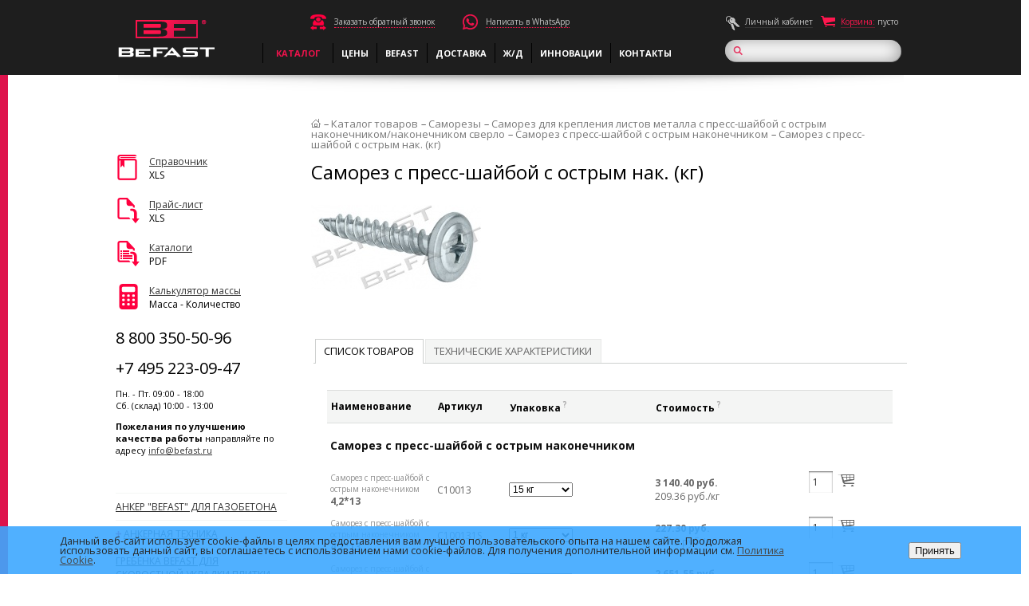

--- FILE ---
content_type: text/css
request_url: https://befast.ru/bitrix/templates/store_light_violet/common.css
body_size: 1071
content:
/* Round Corners*/
.r0, .r1, .r2, .r3, .r4 { overflow: hidden; font-size:1px; display: block; height: 1px;}
.r4 { margin: 0 4px; }
.r3 { margin: 0 3px; }
.r2 { margin: 0 2px; }
.r1 { margin: 0 1px; }

/* Tags cloud */
div.search-cloud { text-align:center; } 
div.search-cloud a { line-height:1.4em; text-decoration:none; }
div.search-cloud a:hover { text-decoration:underline; }

/* Search results*/
div.search-item { margin: 0 0 1.5em; padding: 0 0 1.5em; border-bottom: 1px solid;}
div.search-result { margin: 1em 0;}
div.search-preview {margin: 0.5em 0;}
div.search-page input.search-query {width: 99%; border: 1px solid; font-size:1.3em;}
div.search-page input.search-button { font-size: 1.2em; }

/* Content Forms: commons styles */
div.content-form
{
	position:relative; 
	zoom:1;
	padding-bottom: 2.5em;	
}

div.content-form div.form-input span {font-size: 1.5em;}
div.content-form div.form-input input, div.content-form div.form-input textarea, div.content-form div.form-input select
{	
	margin: 0;
	border:1px solid;
	font-size:1.117em; 
	font-family:Verdana, Tahoma, Sans-Serif;
	margin-bottom: 8px;
	
}

div.content-form div.form-input input, div.content-form div.form-input textarea { padding: 0.3em; }

div.content-form div.legend
{	
	top:-0.7em; 	
	background:white; 
	position:relative; 
	z-index:10; 
	font-size: 1.5em; 
}

div.content-form div.form-input input, div.content-form div.form-input textarea {width:75%;}
div.content-form div.fields { clear: both; }
div.content-form div.field { padding:0; margin: 0 0 0.8em 0; display: block; }
div.content-form div.field label.field-title
{
	display: block;
	font-size: 1.4em;
	margin-bottom: 3px;
	font-family:Arial, Verdana, Tahoma, Sans-Serif; 
	white-space: nowrap;
}

div.content-form div.description {font-size: 0.9em; }
div.content-form div.field-checkbox { margin: 0.3em 0; font-size: 1.4em;}

/*Error & OK messages*/
/*.errortext, .notetext
{
	display: block;
	margin:0 0 1.5em 0;
	padding:0.4em 1.117em;
	border: 1px solid;
}*/

.errortext ul, .notetext ul {padding:0.3em 0 0.3em 2em; margin:0;}
.errortext ul li, .notetext ul li {margin:0; padding:0;}

.spoiler { border: 1px solid #656565; padding: 8px; -moz-border-radius: 3px; -webkit-border-radius: 3px; border-radius: 3px; cursor: pointer; margin-bottom: 3px; }
.spoiler:hover span { color: #ed174f; border-bottom: 1px solid #ed174f; }
.spoiler img.right_img { float: right; }

.calcs a { color: #333; text-decoration: none; }
.calcs a:hover { text-decoration: none; }
.calcs a:active { color: #333; }


.title-tall .news-title {
	margin-bottom: 3px;
	display: block;
}
/*.wake_of_mouseover {
	transition: 0.2s;
}
.wake_of_mouseover:hover {
	background: #eee!important;
}*/
.wake_of_mouseover ul {
	padding-left: 30px;
}

div.img170 img {
	max-width: 170px;
	max-height: 170px;
	position: absolute;
    margin: auto;
    left: 0;
    top: 0;
    bottom: 0;
    right: 0;
}

.content_menu .spravochniksprav { background: url('images/icons.png') 0 -168px no-repeat; margin: 0 0 10px; padding: 0 0 14px 44px; }
.content_menu .spravochnikarticles { background: url('images/icons.png') 0 -64px no-repeat; margin: 0 0 10px; padding: 0 0 14px 44px; }
.content_menu .spravochnikprice { background: url('images/icons.png') 0 -96px no-repeat; margin: 0 0 10px; padding: 0 0 14px 44px; }

--- FILE ---
content_type: text/css
request_url: https://befast.ru/bitrix/templates/store_light_violet/global_slider.css
body_size: 838
content:
#example {
	width:732px;
	height:292px;
	/*width:1000px;
	height:400px;*/
	position:relative;
}

#ribbon {
	position:absolute;
	top:-3px;
	left:-15px;
	z-index:500;
}



/*
	Slideshow
*/

#slides {
	position:absolute;
	left:4px;
	z-index:1;
}

#slides-min {
	/*position:absolute;
	left:4px;*/
	z-index:100;
}

/*
	Slides container
	Important:
	Set the width of your slides container
	Set to display none, prevents content flash
*/

.slides_container {
	width:732px;
	overflow:hidden;
	height: 292px;
	position:relative;
	display:none;
    /*background: url(img/slogan-bg.png) no-repeat center 200px;*/
}
.slogan-img {
z-index: 10;
bottom: 85px;
position: relative;
text-align: center;
display:none;
}
/*
	Each slide
	Important:
	Set the width of your slides
	If height not specified height will be set by the slide content
	Set to display block
*/

.slides_container div.slide {
	width:732px;
	height:292px;
	display:block;
}

.min-slides {
	width: 223px;
	height: 142px;
}
.min-slides div.slide {
	width:223px;
	height:142px;
	display:block;
}


/*
	Next/prev buttons
*/

#slides .next,#slides .prev {
	position:absolute;
	top:130px;
	left:23px;
	width:15px;
	height:28px;
	display:block;
	z-index:101;
	background: url('img/arrow-next.png') no-repeat left top;
}
#slides .prev {
	background: url('img/arrow-prev.png') no-repeat left top;
}
#slides .next:hover {
	background: url('img/right-arrow-red.png') no-repeat left top;
}
#slides .prev:hover {
	background: url('img/left-arrow-red.png') no-repeat left top;
}

#slides .next {
	left:692px;
	/*left: 960px;*/
}

/*
	Pagination
*/

.pagination {
	margin:26px auto 0;
	/*width:100px;*/
	position: absolute;
	/*top: 232px;*/
	top: 232px;
	left: 50%;
	margin-left: -50px;
	z-index: 1001;
}

#slides-min .pagination {
	top: 125px;
	margin-left: -26px;
}
.pagination li {
	float:left;
	margin:0 1px;
	list-style:none;
	margin-right: 15px;
	line-height: 1em;
}

.pagination li a {
	display:block;
	width:7px;
	height:0;
	padding-top:7px;
	background-image:url(img/pagination.png);
	background-position:0 0;
	float:left;
	overflow:hidden;
}

.pagination li.current a {
	background-image:url(img/pagination-active.png);
}

/*
	Caption
*/

.caption {
	z-index:500;
	position:absolute;
	bottom:68px !important;
	left:191px;
	height:30px;
	padding:5px 20px 0 20px;
	width:332px;
	text-align: center;
	line-height:1.33;
}
.caption p {
	font-size:0.8em;
    text-transform: uppercase;
    letter-spacing: 0.3pt;
	text-shadow:none;
	color:#d80834;
}
.caption p span {
    font-size:1.5em;
}
.caption p strong {
    font-size:1.5em;
}

--- FILE ---
content_type: text/css
request_url: https://befast.ru/bitrix/cache/css/s1/store_light_violet/page_8538b384f6a6e7170a12631b4c1fb670/page_8538b384f6a6e7170a12631b4c1fb670.css?1757399365343
body_size: 94
content:


/* Start:/bitrix/templates/store_light_violet/components/bitrix/catalog.section.list/sections-list/style.css?143738715287*/
.catalog-section-image {
    clear:both;
}
.section-desc {
    margin: 10px 0 10px 0;
}
/* End */
/* /bitrix/templates/store_light_violet/components/bitrix/catalog.section.list/sections-list/style.css?143738715287 */


--- FILE ---
content_type: text/css
request_url: https://befast.ru/bitrix/cache/css/s1/store_light_violet/template_97af5289754ab93ba166ca63ba6840f4/template_97af5289754ab93ba166ca63ba6840f4.css?175739928388196
body_size: 17027
content:


/* Start:/bitrix/templates/.default/components/bitrix/form/template2/bitrix/form.result.new/.default/style.css?1537863703666*/
table.form-table
{
	width:100%;
	background-color:white;
	border-collapse:collapse;
	font-size:100%;
	font-weight:normal;
	line-height:160%;
}

table.form-table th, table.form-table td
{
	border:1px solid #ADC3D5;
	padding: 5px 5px;
	vertical-align:top;
}

table.form-table th
{
	background-image:url(/bitrix/templates/.default/components/bitrix/form/template2/bitrix/form.result.new/.default/images/table_head.gif);
	background-repeat:repeat-x;
	text-align: left;
	color:#25639A;
}


table.form-table td
{
	padding: 15px 5px;
}

.form-required 
{
	color: red;
}

.error-fld {
	display: block;
	float: left;
	height: 13px;
	width: 15px;
	background-repeat: no-repeat;
	background-image: url(/bitrix/templates/.default/components/bitrix/form/template2/bitrix/form.result.new/.default/images/icon_warn.gif);
}
/* End */


/* Start:/bitrix/templates/store_light_violet/components/bitrix/menu/horizontal_multilevel2/style.css?14373871534790*/
/**Top menu**/
#top-multilevel-menu,#top-multilevel-menu ul
{
	list-style:none;
	font-size:11px;
	float:left;
	/*font-size:90%*/
}

#top-multilevel-menu
{
margin-top: 7px;
}

/*Links*/
#top-multilevel-menu a
{

	/*padding:0.3em 0.8em;*/

}

#top-multilevel-menu li
{
	float:left;
}

/*Root items*/
#top-multilevel-menu li a.root-item
{


}

/*Root menu selected*/
#top-multilevel-menu li a.root-item-selected
{
    color:#ee134c;
}

/*Root items: hover*/
#top-multilevel-menu li:hover a.root-item, #top-multilevel-menu li.jshover a.root-item
{

}

/*Item-parents*/
#top-multilevel-menu a.parent
{

}

/*Denied items*/
#top-multilevel-menu a.denied
{

}

/*Child-items: hover*/
#top-multilevel-menu li:hover, #top-multilevel-menu li.jshover
{
	/*background:#ee134c;*/
	/*color:#fff !important;*/
}

#top-multilevel-menu li:hover a {
	/*color: #000 !important;*/
    color: #ee134c;
}


/*Child-items selected*/
#top-multilevel-menu li.item-selected a
{
	color:#000 !important;
}

/*Sub-menu box*/
#top-multilevel-menu li ul
{
	position:absolute;
	top:auto;
	display:none;
	z-index:500;
	margin-top: 5px;
	height:auto;
	width:215px;
	background: #f4f5f4 url('/bitrix/templates/store_light_violet/components/bitrix/menu/horizontal_multilevel2/images/top-menu-bg-level.jpg') no-repeat left -4px;
	margin-left: -20px;
    padding-top: 30px;
    padding-bottom: 15px;
    -moz-box-shadow:0px 20px 20px 1px rgba(204, 204, 204, 0.7);
    -webkit-box-shadow:0px 20px 20px 1px rgba(204, 204, 204, 0.7);
    box-shadow:0px 20px 20px 1px rgba(204, 204, 204, 0.7);
}

/*Sub-menu item box*/
#top-multilevel-menu li li
{
	width:175px;
	border-bottom:1px dotted #fff;
	border-left: 0 !important;
    padding-top: 5px;
    padding-bottom: 10px;
}


#top-multilevel-menu li li:hover a{
	color: #ff174f !important;
	border-bottom:1px dotted #ff174f;
}

/*Item link*/
#top-multilevel-menu li ul a
{
	color:#4F4F4F;
	text-align:left;
	text-transform: none !important;
    border-bottom: 1px dotted #000;
}

/*Items text color & size */
#top-multilevel-menu li a,
#top-multilevel-menu li:hover li a,
#top-multilevel-menu li.jshover li a,
#top-multilevel-menu li:hover li:hover li a,
#top-multilevel-menu li.jshover li.jshover li a,
#top-multilevel-menu li:hover li:hover li:hover li a,
#top-multilevel-menu li.jshover li.jshover li.jshover li a,
#top-multilevel-menu li:hover li:hover li:hover li:hover li a,
#top-multilevel-menu li.jshover li.jshover li.jshover li.jshover li a,
#top-multilevel-menu li:hover li:hover li:hover li:hover li:hover li a,
#top-multilevel-menu li.jshover li.jshover li.jshover li.jshover li.jshover li a
{
	color:#4F4F4F;
	font-weight:bold;
}

/*Items text color & size: hover*/
#top-multilevel-menu li:hover li:hover a,
#top-multilevel-menu li.jshover li.jshover a,
#top-multilevel-menu li:hover li:hover li:hover a,
#top-multilevel-menu li.jshover li.jshover li.jshover a,
#top-multilevel-menu li:hover li:hover li:hover li:hover a,
#top-multilevel-menu li.jshover li.jshover li.jshover li.jshover a
#top-multilevel-menu li:hover li:hover li:hover li:hover li:hover a,
#top-multilevel-menu li.jshover li.jshover li.jshover li.jshover li.jshover a
#top-multilevel-menu li:hover li:hover li:hover li:hover li:hover li:hover a,
#top-multilevel-menu li.jshover li.jshover li.jshover li.jshover li.jshover li.jshover a
{
	color:#4F4F4F;
}

#top-multilevel-menu li ul ul
{
	margin:-21px 0 0 111px;
	/*margin:-1.93em 0 0 11.6em;*/
}

#top-multilevel-menu li:hover ul ul,
#top-multilevel-menu li.jshover ul ul,
#top-multilevel-menu li:hover ul ul ul,
#top-multilevel-menu li.jshover ul ul ul,
#top-multilevel-menu li:hover ul ul ul ul,
#top-multilevel-menu li.jshover ul ul ul ul,
#top-multilevel-menu li:hover ul ul ul ul ul,
#top-multilevel-menu li.jshover ul ul ul ul ul
{
	/*top:-999em;*/
	display:none;
}

#top-multilevel-menu li:hover ul,
#top-multilevel-menu li.jshover ul,
#top-multilevel-menu li li:hover ul,
#top-multilevel-menu li li.jshover ul,
#top-multilevel-menu li li li:hover ul,
#top-multilevel-menu li li li.jshover ul,
#top-multilevel-menu li li li li:hover ul,
#top-multilevel-menu li li li li.jshover ul,
#top-multilevel-menu li li li li li:hover ul,
#top-multilevel-menu li li li li li.jshover ul
{
	/*z-index:1000;
	top:auto;
	display:block;*/
}

div.menu-clear-left
{
	clear:left;
}

#top-multilevel-menu li {
	float: left;
	margin: 0;
	padding: 5px 10px;
	border-left: 1px solid #000;
}

#top-multilevel-menu li.first {
	padding: 5px 16px;
}
#top-multilevel-menu li.last {
	border-right: none;
}

#top-multilevel-menu li a {
	color: #fff;
	font-weight: bold;
	text-transform: uppercase;
	font-size: 11px;
	text-decoration: none;
}


#top-multilevel-menu li a:hover {
	color: #ff174f !important;
	border-bottom: 1px dotted #FF174F;
}

#top-multilevel-menu li.item-selected a{
    color: #ee134c !important;
    border-bottom: 1px dotted #ee134c;
}
/* End */


/* Start:/bitrix/templates/store_light_violet/components/bitrix/search.title/store/style.css?14373871542092*/
div.title-search-result {
	border:1px solid #c6c6c6;
	display:none;
	overflow:hidden;
	z-index:205;
}

table.title-search-result {
	border-collapse: collapse;
	border:none;
	width:10%;
}

table.title-search-result th {
	background-color:#F7F7F7;
	border-right:1px solid #e8e8e8;
	color:#949494;
	font-weight:normal;
	padding-top:2px;
	padding-bottom:2px;
	padding-left:14px;
 	padding-right:12px;
	text-align:right;
	vertical-align:top;
	white-space:nowrap;
	width:1%;
}

table.title-search-result td {
	background-color:white;
	color:black;
	font-weight:normal;
	padding-top:2px;
	padding-bottom:2px;
	text-align:left;
	white-space:nowrap;
}

table.title-search-result td.title-search-item {
	padding-left:8px;
	padding-right:15px;
}

table.title-search-result td.title-search-item a {
	padding-left:4px;
	padding-right:15px;
	text-decoration: none;
	color:black;
	vertical-align:top;
}

table.title-search-result td.title-search-item img {
	vertical-align:top;
}

table.title-search-result td.title-search-item b {
	color:#cf0000;
	font-weight:normal;
}

table.title-search-result tr.title-search-selected td
,table.title-search-result tr.title-search-selected a
,table.title-search-result tr.title-search-selected td.title-search-more a
{
	background-color:#fff2be;
}

table.title-search-result td.title-search-more {
	font-size:11px;
	font-weight:normal;
	padding-right:15px;
	padding-left:24px;
	padding-top:0px;
}

table.title-search-result td.title-search-more a
{
	padding-left:12px;
	padding-right:15px;
	text-decoration:none;
	color:#999999;
}

table.title-search-result td.title-search-all {
	padding-left:24px;
	padding-right:15px;
}

table.title-search-result td.title-search-all a
{
	padding-left:4px;
	text-decoration:none;
	color:#808080;
}

table.title-search-result td.title-search-separator
, table.title-search-result th.title-search-separator {
	padding-top:0px;
	padding-bottom:0px;
	font-size:4px;
}

div.title-search-fader {
	display:none;
	background-image: url('/bitrix/templates/store_light_violet/components/bitrix/search.title/store/images/fader.png');
	background-position: right top;
	background-repeat: repeat-y;
	position:absolute;
}
/* End */


/* Start:/bitrix/templates/store_light_violet/components/bitrix/menu/tree1/style.css?15087500201764*/
.catalog-root-menu {
    display: block;
	color: gray;
	overflow: hidden;
	padding: 8px 0 8px 0px;
	margin-left: 0 !important;
	/*border-bottom: 1px solid #F5F6F5;*/
	border-top: 1px solid #F5F6F5;
    text-transform: uppercase;
}
.catalog-root-menu:hover {
    background-position: right center ;
}

.catalog-menu {
	list-style: none;
}
.catalog-menu .ul{
    display: none;
	list-style: none;
    padding: 0;
}
.catalog-menu .ul .li {

}

.catalog-menu a:link, .catalog-menu a:visited{
	font-size: 12px !important;
    /*color:#0081BB;*/
}

.catalog-root-menu
    .catalog-menu a:link,.catalog-root-menu
    .catalog-menu a:visited{
    	font-size: 12px !important;
        color:gray;
    }
.catalog-menu .selected > a{
	color:#D81E4A;
    font-weight:bold;
}
.catalog-menu .root-item > .li, .catalog-menu .root-item .hide_li > .li {
    padding:7px 0 10px 50px;
	border-top: 1px solid #F5F6F5;
}
.catalog-menu .root-item .ul .li {
    padding:7px 0 8px 20px;
	border-top: 1px solid #F5F6F5;
}

.catalog-menu a.parent {
        /*text-decoration: none;
        border-bottom:1px dotted;*/
        text-decoration: underline;
	margin-right: 10px;
}
.catalog-root-menu .ul {
	list-style: none;
	clear: both;
	padding-left: 0;
	border-top: 1px solid #E6E7E7 !important;
}
.root-item .ul{margin-top: 7px;display:none;}
.root-item .ul.selected{margin-top: 7px;display:block;}

.catalog-root-menu .img {
	float: left;
	width: 30px;
	margin-bottom: 5px;
}
.catalog-root-menu .text {
	float: left;
	margin-left: 10px;
	text-transform: uppercase;

}

.hide_li {display: none;}

.plus { width: 7px; height: 17px; float: left; background: url('/image/plus.png') no-repeat; cursor: pointer; }
.plus.opened { background-position: 0 -17px; }

div.menu2 {
margin-left: 10px;
}
/* End */


/* Start:/bitrix/components/niges/cookiesaccept/templates/.default/style.css?17498290152729*/
/* NIGES.COOKIESACCEPT */

.nca-cookiesaccept-line {
    font-size: inherit;
    font-family: inherit;
    line-height: 1;
    padding: 10px;
}


.nca-cookiesaccept-line.style-1 .nca-cookiesaccept-line-text,
.nca-cookiesaccept-line.style-3 .nca-cookiesaccept-line-text,
.nca-cookiesaccept-line.style-5 .nca-cookiesaccept-line-text,
.nca-cookiesaccept-line.style-7 .nca-cookiesaccept-line-text {
    color:#111;
}
.nca-cookiesaccept-line.style-2 .nca-cookiesaccept-line-text,
.nca-cookiesaccept-line.style-4 .nca-cookiesaccept-line-text,
.nca-cookiesaccept-line.style-6 .nca-cookiesaccept-line-text,
.nca-cookiesaccept-line.style-8 .nca-cookiesaccept-line-text {
    color:#eee;
}

.nca-cookiesaccept-line.style-1 {
    /* background-position: center;
    background-repeat: repeat-x;
	background-image: url(/bitrix/components/niges/cookiesaccept/templates/.default/images/style-1-2.svg);
    background-size: contain; */
    background-color: rgb(61, 168, 255); 
}

.nca-cookiesaccept-line.style-2 {
    background-color: rgb(13, 62, 102);
}


.nca-cookiesaccept-line.style-3 {
    background-color: rgb(197, 197, 197);
}

.nca-cookiesaccept-line.style-4 {
    background-color: rgb(71, 71, 71);
}

.nca-cookiesaccept-line.style-5 {
    background-color: rgb(61, 255, 158);
}

.nca-cookiesaccept-line.style-6 {
    background-color: rgb(9, 92, 50);
}

.nca-cookiesaccept-line.style-7 {
    background-color: rgb(84, 255, 61);
}

.nca-cookiesaccept-line.style-8 {
    background-color: rgb(92, 5, 5);
}

.nca-cookiesaccept-line.style-9 {
    background-color: rgb(203, 255, 61);
}

.nca-cookiesaccept-line.style-10 {
    background-color: rgb(70, 94, 4);
}

.nca-cookiesaccept-line.style-11 {
    background-color: rgb(255, 148, 61);
}

.nca-cookiesaccept-line.style-12 {
    background-color: rgb(138, 70, 14);
}

.nca-cookiesaccept-line.style-13 {
    background-color: rgb(255, 61, 61);
}

.nca-cookiesaccept-line.style-14 {
    background-color: rgb(119, 22, 22);
}

.nca-cookiesaccept-line.style-15 {
    background-color: rgb(255, 61, 152);
}

.nca-cookiesaccept-line.style-16 {
    background-color: rgb(85, 10, 45);
}

.nca-cookiesaccept-line.style-17 {
    background-color: rgb(83, 129, 255);
}

.nca-cookiesaccept-line.style-18 {
    background-color: rgb(6, 37, 122);
}

 
.nca-cookiesaccept-line.style-19 {
    background-color: rgb(255, 255, 255);
}

.nca-cookiesaccept-line.style-20 {
    background-color: rgb(0, 0, 0);
}
 

@media screen and (min-width:767.01px) {
	.nca-hidden-pc {display: none !important;}
}
@media screen and (max-width:767px) {
	.nca-hidden-mobile {display: none !important;}
}
/* End */


/* Start:/bitrix/templates/store_light_violet/styles.css?175162833226936*/
/*! lightslider - v1.1.3 - 2015-04-14
* https://github.com/sachinchoolur/lightslider
* Copyright (c) 2015 Sachin N; Licensed MIT */
/** /!!! core css Should not edit !!!/**/ 

.lSSlideOuter {
    overflow: hidden;
    -webkit-touch-callout: none;
    -webkit-user-select: none;
    -khtml-user-select: none;
    -moz-user-select: none;
    -ms-user-select: none;
    user-select: none
}
.lightSlider:before, .lightSlider:after {
    content: " ";
    display: table;
}
.lightSlider {
    overflow: hidden;
    margin: 0;
}
.lSSlideWrapper {
    max-width: 100%;
    overflow: hidden;
    position: relative;
}
.lSSlideWrapper > .lightSlider:after {
    clear: both;
}
.lSSlideWrapper .lSSlide {
    -webkit-transform: translate(0px, 0px);
    -ms-transform: translate(0px, 0px);
    transform: translate(0px, 0px);
    -webkit-transition: all 1s;
    -webkit-transition-property: -webkit-transform,height;
    -moz-transition-property: -moz-transform,height;
    transition-property: transform,height;
    -webkit-transition-duration: inherit !important;
    transition-duration: inherit !important;
    -webkit-transition-timing-function: inherit !important;
    transition-timing-function: inherit !important;
}
.lSSlideWrapper .lSFade {
    position: relative;
}
.lSSlideWrapper .lSFade > * {
    position: absolute !important;
    top: 0;
    left: 0;
    z-index: 9;
    margin-right: 0;
    width: 100%;
}
.lSSlideWrapper.usingCss .lSFade > * {
    opacity: 0;
    -webkit-transition-delay: 0s;
    transition-delay: 0s;
    -webkit-transition-duration: inherit !important;
    transition-duration: inherit !important;
    -webkit-transition-property: opacity;
    transition-property: opacity;
    -webkit-transition-timing-function: inherit !important;
    transition-timing-function: inherit !important;
}
.lSSlideWrapper .lSFade > *.active {
    z-index: 10;
}
.lSSlideWrapper.usingCss .lSFade > *.active {
    opacity: 1;
}
/** /!!! End of core css Should not edit !!!/**/

/* Pager */
.lSSlideOuter .lSPager.lSpg {
    margin: 10px 0 0;
    padding: 0;
    text-align: center;
}
.lSSlideOuter .lSPager.lSpg > li {
    cursor: pointer;
    display: inline-block;
    padding: 0 5px;
}
.lSSlideOuter .lSPager.lSpg > li a {
    background-color: #222222;
    border-radius: 30px;
    display: inline-block;
    height: 8px;
    overflow: hidden;
    text-indent: -999em;
    width: 8px;
    position: relative;
    z-index: 99;
    -webkit-transition: all 0.5s linear 0s;
    transition: all 0.5s linear 0s;
}
.lSSlideOuter .lSPager.lSpg > li:hover a, .lSSlideOuter .lSPager.lSpg > li.active a {
    background-color: #ff174f;
}
.lSSlideOuter .media {
    opacity: 0.8;
}
.lSSlideOuter .media.active {
    opacity: 1;
}
/* End of pager */

/** Gallery */
.lSSlideOuter .lSPager.lSGallery {
    list-style: none outside none;
    padding-left: 0;
    margin: 0;
    overflow: hidden;
    transform: translate3d(0px, 0px, 0px);
    -moz-transform: translate3d(0px, 0px, 0px);
    -ms-transform: translate3d(0px, 0px, 0px);
    -webkit-transform: translate3d(0px, 0px, 0px);
    -o-transform: translate3d(0px, 0px, 0px);
    -webkit-transition-property: -webkit-transform;
    -moz-transition-property: -moz-transform;
    -webkit-touch-callout: none;
    -webkit-user-select: none;
    -khtml-user-select: none;
    -moz-user-select: none;
    -ms-user-select: none;
    user-select: none;
}
.lSSlideOuter .lSPager.lSGallery li {
    overflow: hidden;
    -webkit-transition: border-radius 0.12s linear 0s 0.35s linear 0s;
    transition: border-radius 0.12s linear 0s 0.35s linear 0s;
}
.lSSlideOuter .lSPager.lSGallery li.active, .lSSlideOuter .lSPager.lSGallery li:hover {
    border-radius: 5px;
}
.lSSlideOuter .lSPager.lSGallery img {
    display: block;
    height: auto;
    max-width: 100%;
}
.lSSlideOuter .lSPager.lSGallery:before, .lSSlideOuter .lSPager.lSGallery:after {
    content: " ";
    display: table;
}
.lSSlideOuter .lSPager.lSGallery:after {
    clear: both;
}
/* End of Gallery*/

/* slider actions */
.lSAction > a {
    width: 32px;
    display: block;
    /*top: 50%;*/
    top: 87px;
    height: 32px;
    background:url('/bitrix/templates/store_light_violet/img/arrow-prev.png') no-repeat 50% 50%;
    background-size: auto 50%;
    cursor: pointer;
    position: absolute;
    z-index: 99;
    margin-top: -16px;
    opacity: 0.5;
    -webkit-transition: opacity 0.35s linear 0s;
    transition: opacity 0.35s linear 0s;
    opacity: 1;
    background-color: rgba(0,0,0,.4);
    border-radius: 50%;
}

.lSAction > a:hover {
    opacity: 1;
}
.lSAction > .lSPrev {
    /*background-position: 0 0;*/
    left: 10px;
}
.lSAction > .lSNext {
    /*background-position: -32px 0;*/
    right: 10px;
    transform: rotate(180deg);
}
.lSAction > a.disabled {
    pointer-events: none;
}
.cS-hidden {
    height: 1px;
    opacity: 0;
    filter: alpha(opacity=0);
    overflow: hidden;
}


/* vertical */
.lSSlideOuter.vertical {
    position: relative;
}
.lSSlideOuter.vertical.noPager {
    padding-right: 0px !important;
}
.lSSlideOuter.vertical .lSGallery {
    position: absolute !important;
    right: 0;
    top: 0;
}
.lSSlideOuter.vertical .lightSlider > * {
    width: 100% !important;
    max-width: none !important;
}

/* vertical controlls */
.lSSlideOuter.vertical .lSAction > a {
    left: 50%;
    margin-left: -14px;
    margin-top: 0;
}
.lSSlideOuter.vertical .lSAction > .lSNext {
    background-position: 31px -31px;
    bottom: 10px;
    top: auto;
}
.lSSlideOuter.vertical .lSAction > .lSPrev {
    background-position: 0 -31px;
    bottom: auto;
    top: 10px;
}
/* vertical */


/* Rtl */
.lSSlideOuter.lSrtl {
    direction: rtl;
}
.lSSlideOuter .lightSlider, .lSSlideOuter .lSPager {
    padding-left: 0;
    list-style: none outside none;
}
.lSSlideOuter.lSrtl .lightSlider, .lSSlideOuter.lSrtl .lSPager {
    padding-right: 0;
}
.lSSlideOuter .lightSlider > *,  .lSSlideOuter .lSGallery li {
    float: left;
}
.lSSlideOuter.lSrtl .lightSlider > *,  .lSSlideOuter.lSrtl .lSGallery li {
    float: right !important;
}
/* Rtl */

@-webkit-keyframes rightEnd {
    0% {
        left: 0;
    }

    50% {
        left: -15px;
    }

    100% {
        left: 0;
    }
}
@keyframes rightEnd {
    0% {
        left: 0;
    }

    50% {
        left: -15px;
    }

    100% {
        left: 0;
    }
}
@-webkit-keyframes topEnd {
    0% {
        top: 0;
    }

    50% {
        top: -15px;
    }

    100% {
        top: 0;
    }
}
@keyframes topEnd {
    0% {
        top: 0;
    }

    50% {
        top: -15px;
    }

    100% {
        top: 0;
    }
}
@-webkit-keyframes leftEnd {
    0% {
        left: 0;
    }

    50% {
        left: 15px;
    }

    100% {
        left: 0;
    }
}
@keyframes leftEnd {
    0% {
        left: 0;
    }

    50% {
        left: 15px;
    }

    100% {
        left: 0;
    }
}
@-webkit-keyframes bottomEnd {
    0% {
        bottom: 0;
    }

    50% {
        bottom: -15px;
    }

    100% {
        bottom: 0;
    }
}
@keyframes bottomEnd {
    0% {
        bottom: 0;
    }

    50% {
        bottom: -15px;
    }

    100% {
        bottom: 0;
    }
}
.lSSlideOuter .rightEnd {
    -webkit-animation: rightEnd 0.3s;
    animation: rightEnd 0.3s;
    position: relative;
}
.lSSlideOuter .leftEnd {
    -webkit-animation: leftEnd 0.3s;
    animation: leftEnd 0.3s;
    position: relative;
}
.lSSlideOuter.vertical .rightEnd {
    -webkit-animation: topEnd 0.3s;
    animation: topEnd 0.3s;
    position: relative;
}
.lSSlideOuter.vertical .leftEnd {
    -webkit-animation: bottomEnd 0.3s;
    animation: bottomEnd 0.3s;
    position: relative;
}
.lSSlideOuter.lSrtl .rightEnd {
    -webkit-animation: leftEnd 0.3s;
    animation: leftEnd 0.3s;
    position: relative;
}
.lSSlideOuter.lSrtl .leftEnd {
    -webkit-animation: rightEnd 0.3s;
    animation: rightEnd 0.3s;
    position: relative;
}
/*/  GRab cursor */
.lightSlider.lsGrab > * {
  cursor: -webkit-grab;
  cursor: -moz-grab;
  cursor: -o-grab;
  cursor: -ms-grab;
  cursor: grab;
}
.lightSlider.lsGrabbing > * {
  cursor: move;
  cursor: -webkit-grabbing;
  cursor: -moz-grabbing;
  cursor: -o-grabbing;
  cursor: -ms-grabbing;
  cursor: grabbing;
}


img {border:0 none;}

h1, h2, h3, h4, h5, h6
{
	font-family: 'Open Sans', sans-serif;
	margin:1.3em 0 1.2em;
	line-height:1.2;font-weight: normal;
}

h1 { font-size:18pt;font-weight: normal; margin:0 0 0.7em; }
h2 { font-size:14pt; margin: 1.4em 0 0.5em; color: #746D6D; font-family: Verdana; font-weight: normal; }
h3 { font-size:12pt; margin: 1.4em 0 0.5em; color: #333; font-family: Verdana; font-weight: normal;}
h4 { font-size:120%; }

h5 {
	font-size:140%;
	font-weight:normal;
	margin:1.5em 0 1em 0;
	padding:0;
}

h6 { font-size:100%; font-weight: bold;}

hr, .hr
{
	border-top:1px solid;
	display:block;
	font-size:1px;
	height:1px;
	line-height:1px;
	margin:12px 0;
	overflow:hidden;
	padding:0;
}
/*
#workarea ul { list-style-type: none;  padding:0; margin: 0 0 0 1.5em;}
#workarea ul li:before { content:'\2014\a0'; }
#workarea ul li
{
	behavior:expression( !this.before  ? this.before = this.innerHTML = '<span class="dash">— </span>' + this.innerHTML :'' );
	text-indent:-1.35em;
	margin: 0.6em 0
}
*/
#workarea ul ul { padding:0 0 0 1.5em; margin: 0.6em 0}



.clearfix:after {
     visibility: hidden;
     display: block;
     font-size: 0;
     content: " ";
     clear: both;
     height: 0;
     }
.clearfix { display: inline-block; }
/* start commented backslash hack \*/
* html .clearfix { height: 1%; }
.clearfix { display: block; }
/* close commented backslash hack */

.bg_left {
    background: url("/bitrix/templates/store_light_violet/image/bgleft.png") no-repeat scroll left top #FFFFFF;
    height: 385px;
    left: 0;
    position: absolute;
    top: 94px;
    width: 443px;
    z-index: 0;
}

ul, li {
	margin: 0;
	padding: 0;
}

#b-header {
	background: #1e1e1e /*url('/b-header-bg.png') center no-repeat*/;
	width: 100%;
	height: 94px;
	/*overflow: hidden;*/
	position: relative;
	z-index: 2;
	margin: 0 auto;
}

.bg_header_shh {
	background: url("/bitrix/templates/store_light_violet/image/shh.png") no-repeat scroll -215px 0px transparent;
    height: 200px;
    position: absolute;
    width: 800px;
    z-index: 1;
	right: 190px;
}
.bg_header_shhl {
    background: url("/bitrix/templates/store_light_violet/image/shh.png") no-repeat scroll 0px 0px transparent;
    height: 232px;
    position: absolute;
    width: 215px;
    z-index: 1;
    right: 995px;
}
.bg_header_sss {
    background: none repeat scroll 0 0 #1E1E1E;
    height: 94px;
    margin: 0;
    position: absolute;
	right: 0;
    width: 1200px;
    z-index: 5;
}

#header_in {
width: 985px;
margin: 0 auto;
height: 125px;

/*position: absolute;*/
background: url('/bitrix/templates/store_light_violet/images/header-shadow-bottom.png') no-repeat center bottom;
}

#header_in #logo {
	height: 94px;
	float: left;
	margin-right: 60px;
	position: relative;
	z-index: 10;
    width: 121px;
}#header_in #logo img {/*for 23 feb margin-top: 5px; */  margin-top: 25px; /*for new year margin-top: 4px;*/ /*8 march margin-top: 2px; */}

#header_in ul li {
	list-style: none;
}

.header_menu {
    width: 560px;
	float: left;
	position: relative;
	z-index: 10;
}



.header_menu_top {
	margin: 20px 0 9px 60px;
}

.header_menu_bottom {
	margin-top: 0px;
	min-width: 562px;
}

.top_menu_h li {
	width: 38%;
	/*text-align: center;*/
	float: left;
	/*margin-right: 20px;*/
	line-height: 12px;
}

.top_menu_h li a {
	color: #c4c4c4;
	font-size: 10px;
	text-decoration: none;
	border-bottom: 1px dotted #ff174f;
}

.top_menu_h li.last a {
	border-bottom: 1px dotted #c4c4c4;
}

.top_menu_h .icon_call, .top_menu_h .icon_skype {
        background: url('/bitrix/templates/store_light_violet/images/icons.png');
        display: block;
        float: left;
        height: 20px;
        margin: -2px 10px 0 0;
	width: 20px;
}

.top_menu_h .icon_call {
        background-position: 0 -148px;
}

.top_menu_h .icon_skype {
        background-position: 0 -202px;
}

.bottom_menu_h li {
	float: left;
	margin: 0;
	padding: 5px 20px 5px 20px;
	border-right: 1px solid #2e2e2e;
	border-left: 1px solid #000;
}

.bottom_menu_h li.first {
	padding: 5px 20px 5px 0px;
	border-left: none;
}

.bottom_menu_h li.last {
	border-right: none;
}

.bottom_menu_h li a {
	color: #fff;
	font-weight: bold;
	text-transform: uppercase;
	font-size: 11px;
	text-decoration: none;
}

.bottom_menu_h li a:hover {
	color: #ff174f;
}

#b-header .social_icon{
	width: 80px;
	float:right;
}

#b-header.social_icon li {
	width: 16px;
	height: 16px;
	background: #fff;
	float: left;
	margin-right: 5px;
	opacity: 0.5;
	cursor: pointer;
	-webkit-transition: all 100ms ease-in-out;
	-moz-transition: all 100ms ease-in-out;
	-o-transition: all 100ms ease-in-out;
	-ms-transition: all 100ms ease-in-out;
	transition: all 100ms ease-in-out;
}

#b-header .social_icon li:hover {
	opacity: 1;
}

#b-header .social_icon li.tw {
	background: #fff url(/bitrix/templates/store_light_violet/image/twtr.png) top left no-repeat;
}

#b-header .social_icon li.fb {
	background: #fff url(/bitrix/templates/store_light_violet/image/fb.png) top left no-repeat;
}

#b-header .social_icon li.vk {
	background: #fff url(/bitrix/templates/store_light_violet/image/vk.png) top left no-repeat;
}

#b-header .social_icon li.ok {
	background: #fff url(/bitrix/templates/store_light_violet/image/odnklsnki.png) top left no-repeat;
}

#b-header .header_user_side {
    width:220px;
	float: left;
	margin: 20px 0 0 20px;
	position: relative;
	z-index: 10;
}

#b-header .header_user_side .user_side {
	font-size: 10px;
}

#b-header .header_user_side .user_side a {
	color: #c4c4c4;
	text-decoration: none;
}

#b-header .header_user_side .user_side li {
	float: left;
	margin-right: 10px;

}

#b-header .header_user_side .user_side li.login {
	background: url(/bitrix/templates/store_light_violet/image/keys.png) top left no-repeat;
	padding-left: 25px;
    height: 19px;
}

#b-header .header_user_side .user_side li.login a{
	border-bottom: 1px solid #333;
}

#b-header .header_user_side .user_side li.bag{
	color: #c4c4c4;
}

#b-header .header_user_side .user_side li.bag a{
	border-bottom: 1px solid #621c2d;
	color: #ff174f;
}

#b-header .header_user_side .user_side li.bag {
	background: url(/bitrix/templates/store_light_violet/image/bag.png) top left no-repeat;
	padding-left: 25px;
	margin-right: 0px;
}

#b-header .header_search input {
	width: 220px;
	border-radius: 20px;
	padding: 5px 5px 5px 35px;
	border: #222;
	background: white url("/bitrix/templates/store_light_violet/image/search.png") 10px 50% no-repeat;
	box-shadow: 1px 1px 0px #999, inset 0px 0px 20px #999;
	/*background: #222 url("/bitrix/templates/store_light_violet/image/search.png") 10px 50% no-repeat;
	box-shadow: 1px 1px 0px #393939, inset 0px 0px 20px #121212;*/
	outline: none;
	color: #666 !important;
	text-shadow: 0 -1px 0 #222;
	behavior: url(/bitrix/templates/store_light_violet/ie-css3.htc); /* ��������� IE 6,7,8. */
}

#b-header .header_search input:focus {
	background: white url("/bitrix/templates/store_light_violet/image/search.png") 10px 50% no-repeat;
	box-shadow: 1px 1px 0px #999, inset 0px 0px 20px #999;

	/*color: white !important;
	text-shadow: 0 -1px 0 #FF174F;*/
}

.search-query {
	width: 98% !important;
}
.search-button {
	margin-top: -19px;
	height: 34px;
	line-height: 16px;
}
#b-header .header_search {
	margin-top: 30px;
}

#container {
    margin: 0 auto;
    padding: 0;
    width: 980px;
	z-index: 10;
	position: relative;
}

#main {
	width: 710px;
	margin-right: 40px;
	float: left;
}

#right_side {
	width: 230px;
	float: left;
}

.top_news .sys_req {
	float: left;
	background: #fff url(/bitrix/templates/store_light_violet/image/doc.png) center left no-repeat;
	height: 40px;
	padding-left: 45px;
	font-size: 10px;
	color: #a4a6a5;
	line-height: 1.7;
}

.top_news .sys_req a {
	font-size: 12px;
	color: #0081bb;
}

.top_news .sys_req span {
	clear: both;
	display: block;
}

.top_news .image_bolt {
	line-height: 0;
	float: left;
	margin-right: 20px;
}

.top_news .image_bolt img {
	line-height: 0;
}

.top_news h3 {
	padding: 15px 0 0 0;
}

.top_news p {
	margin: 15px 0;
	font-size: 12px;
}

.top_news .pack {
	background: none repeat scroll 0 0 #FFF5E2;
    clear: both;
    float: left;
    font-size: 10px;
    margin-top: 40px;
    padding: 15px;
	color: #656565
}

.top_news .pack .pack_text {
	margin-right: 5px;
}

.top_news .pack a {
	color: #0081bb;
	text-decoration: none;
	border-bottom: 1px dotted #0081bb;
}

.tabs_about {
	margin-top: 20px;
}

.tabs { list-style: none; }
.tabs li { display: inline; }
.tabs li a { color: black; float: left; display: block; padding: 15px 60px; margin-left: -1px; position: relative; left: 1px; background: #f4f5f4; text-decoration: none; font-size: 12px; z-index: 25; bottom: -1px; border-top: 1px solid #ccc; border-left: 1px solid #ccc; border-right: 1px solid #ccc; border-bottom: 1px solid #ccc;}
.tabs li a:hover { background: #f4f5f4;}
.group:after { visibility: hidden; display: block; font-size: 0; content: " "; clear: both; height: 0; }
.box-wrap { position: relative; min-height: 250px; }
/*.tabbed-area div div { background: white; padding: 20px 0; min-height: 250px; position: relative; top: -1px; left: 0; width: 710px; font-size: 12px;}
.tabbed-area div div{ border-top: 1px solid #ccc; }*/
#box-two:target, #box-two:target, #box-three:target {
  z-index: 1;
}
#box-four:target a[href="#box-four"] { color: red; }
.tabs li a.active { background: #FFFFFF; border-bottom: none!important; }
.tabbed-area ul li {outline: none!important;}
.box-wrap #box-two {
	text-align: center;
}

.box-wrap #box-two p {
	text-align: left;
}

.box-wrap article {
	text-align: left;
	color: #656565;
	margin-top: 40px;
}

.box-wrap article h4{
	color: #000;
	border-bottom: 1px solid #e6e7e7;
	padding-bottom: 20px;
	font-size: 12px;
}


.table .character th {
	padding: 10px 5px;
	background: #f4f5f4;
	border-top: 1px solid #dcdedd;
	font-size: 12px;
}

.table-desc{
	margin-top: 40px;
}

.table .character {
	border-bottom: 1px solid #dcdedd;
}

.table {
    border-collapse: collapse;
}

.table .character th.up {
	padding: 20px 5px;
}

.table .character th.down {
	border-bottom: 1px solid #dcdedd;
}

.table .character td {
	color: #656565;
	font-size: 12px;
	padding: 4px;
}

.table .character tr:hover {
	background: #fff5e2;
}

.table-desc {
	font-size: 12px;
}

.bpost .image_b{
	float: left;
	margin-right: 20px;
	line-height: 0;
}

.bpost .blog{
	line-height: 1.6;
}

.notify {
	background: #fff5e2;
	color: #656565;
	font-size: 12px;
	padding: 10px;
	margin-top: 20px;
}

.notify b {
	color: #000;
	margin-right: 5px;
}

.bpost ul li {
	font-size: 12px;
	list-style-position: inside;
	line-height: 2;
}

.bpost ul li {
	font-size: 12px;
	list-style-position: inside;
	line-height: 2;
}

.bpost ol {
	padding: 0;
}

.bpost ol li {
	font-size: 12px;
	list-style-position: inside;
	line-height: 2;
}

.registration .notify_war {
	background: #fff5e2;
	padding: 15px;
	font-size: 12px;
	margin-bottom: 10px;
}

.registration .notify_err {
	background: #ffd1dc;
	padding: 15px;
	font-size: 12px;
	margin-bottom: 10px;
}

.registration .notify_err b {
	color: #ff174f;
}



.top_news .sys_req {
	float: left;
	background: #fff url(/bitrix/templates/store_light_violet/image/doc.png) center left no-repeat;
	height: 40px;
	padding-left: 45px;
	font-size: 10px;
	color: #a4a6a5;
	line-height: 1.7;
}

.top_news .sys_req a {
	font-size: 12px;
	color: #0081bb;
}

.top_news .sys_req span {
	clear: both;
	display: block;
}

.top_news .image_bolt {
	line-height: 0;
	float: left;
	margin-right: 20px;
}

.top_news .image_bolt img {
	line-height: 0;
}

.top_news h3 {
	padding: 15px 0 0 0;
}

.top_news p {
	margin: 15px 0;
	font-size: 12px;
}

.top_news .pack {
	background: none repeat scroll 0 0 #FFF5E2;
    clear: both;
    float: left;
    font-size: 10px;
    margin-top: 40px;
    padding: 15px;
	color: #656565
}

.top_news .pack .pack_text {
	margin-right: 5px;
}

.top_news .pack a {
	color: #0081bb;
	text-decoration: none;
	border-bottom: 1px dotted #0081bb;
}

.tabs_about {
	margin-top: 20px;
}

.tabs { list-style: none; }
.tabs li { display: inline; }
.tabs li a { color: black; float: left; display: block; padding: 15px 60px; margin-left: -1px; position: relative; left: 1px; background: #f4f5f4; text-decoration: none; font-size: 12px; z-index: 25; bottom: -1px; border-top: 1px solid #ccc; border-left: 1px solid #ccc; border-right: 1px solid #ccc; border-bottom: 1px solid #ccc;}
.tabs li a:hover { background: #f4f5f4;}
.group:after { visibility: hidden; display: block; font-size: 0; content: " "; clear: both; height: 0; }
.box-wrap { position: relative; min-height: 250px; }
/*.tabbed-area div div { background: white; padding: 20px 0; min-height: 250px; position: relative; top: -1px; left: 0; width: 710px; font-size: 12px;}
.tabbed-area div div{ border-top: 1px solid #ccc; }*/
#box-two:target, #box-two:target, #box-three:target {
  z-index: 1;
}
#box-four:target a[href="#box-four"] { color: red; }
.tabs li a.active { background: #FFFFFF; border-bottom: none!important; }

.box-wrap #box-two {
	text-align: center;
}

.box-wrap #box-two p {
	text-align: left;
}

.box-wrap article {
	text-align: left;
	color: #656565;
	margin-top: 40px;
}

.box-wrap article h4{
	color: #000;
	border-bottom: 1px solid #e6e7e7;
	padding-bottom: 20px;
	font-size: 12px;
}

.box-wrap .description_box table { line-height: 2; /*width: 100%;*/ border-bottom: 1px solid #e6e7e7; padding-bottom: 20px;}
.box-wrap .description_box table tr td.left { width: 20%; }
.box-wrap .description_box table tr td.right { width: 80%; }

.table .character th {
	padding: 10px 5px;
	background: #f4f5f4;
	border-top: 1px solid #dcdedd;
	font-size: 12px;
}

.table-desc{
	margin-top: 40px;
}

.table .character {
	border-bottom: 1px solid #dcdedd;
}

.table {
    border-collapse: collapse;
}

.table .character th.up {
	padding: 20px 5px;
}

.table .character th.down {
	border-bottom: 1px solid #dcdedd;
}

.table .character td {
	color: #656565;
	font-size: 12px;
	padding: 4px;
}

.table .character td:hover {
	background: #fff5e2;
}
.sticker.SPECIALOFFER {
    width:25px;
    height:25px;
    display: block;
    background: url(/bitrix/templates/store_light_violet/images/promo-mark-icon.png) no-repeat top left;
}

.table-desc {
	font-size: 12px;
}

.bpost .image_b{
	float: left;
	margin-right: 20px;
	line-height: 0;
}

.bpost .blog{
	line-height: 1.6;
}

.notify {
	background: #fff5e2;
	color: #656565;
	font-size: 12px;
	padding: 10px;
	margin-top: 20px;
}

.notify b {
	color: #000;
	margin-right: 5px;
}

.bpost ul li {
	font-size: 12px;
	list-style-position: inside;
	line-height: 2;
}

.bpost ul li {
	font-size: 12px;
	list-style-position: inside;
	line-height: 2;
}

.bpost ol {
	padding: 0;
}

.bpost ol li {
	font-size: 12px;
	list-style-position: inside;
	line-height: 2;
}

.registration .notify_war {
	background: #fff5e2;
	padding: 15px;
	font-size: 12px;
	margin-bottom: 10px;
}

.registration .notify_err {
	background: #ffd1dc;
	padding: 15px;
	font-size: 12px;
	margin-bottom: 10px;
}

.registration .notify_err b {
	color: #ff174f;
}

.buy {
	margin: 20px 0;
}

.buy table {
	width: 100%;
	text-align: left;
}
/*
.buy table th .how {
	color: #1e1e1e;
	background: #d7d7d7;
	height: 25px;
	width: 25px;
	display: inline-block;
	text-align: center;
	line-height: 25px;
	margin-left: 10px;
	border-radius: 25px;
	behavior: url(/bitrix/templates/store_light_violet/ie-css3.htc); /* ��������� IE 6,7,8. * /
	cursor: pointer;
	-webkit-transition: all 100ms ease-in-out;
	-moz-transition: all 100ms ease-in-out;
	-o-transition: all 100ms ease-in-out;
	-ms-transition: all 100ms ease-in-out;
	transition: all 100ms ease-in-out;
	behavior: url(/bitrix/templates/store_light_violet/ie-css3.htc); /* ��������� IE 6,7,8. * /
}

.buy table th .how:hover {
	background: #ffd1dc;
}*/
.how {
    cursor:help;
}.how sup {color:#aaa;}
.buy table td input {
	width: 6%;
	float: left;
    margin-bottom: 50px;
    margin-right: 30px;
    margin-top: 15px;
}

.buy table td p {
	font-size: 14px;
	font-weight: bold;
	color: #111;
}

.buy table td a {
	margin: 0;
	padding-left: 25px;
	background: url(/bitrix/templates/store_light_violet/image/bag1.png) center left no-repeat;
	line-height: 1.7;
}

.buy table td .big {
	font-size: 12px;
	color: #656565;
	font-weight: bold;
}

.buy table td .small {
	font-size: 10px;
	color: #656565;
	font-weight: normal;
}
.basket_row {
    width:100px;
}
.basket_row input[type=text] {
    width:20px;
    margin: 0;
    float:left;
}
.basket_row  .catalog-item-buy
{
    display:block;
    height:15px;
    float:left;
    margin: 5px 0 0 5px;
}
.basket_row  .catalog-item-in-the-cart
{
    padding: 0;
    background: none;
    display:block;
    height:15px;
    float:left;
    margin: 5px 0 0 5px;
}
.pager {
	text-align: center;
	margin-top: 40px;
	color: #656565;
	font-size: 12px;
}

.pager span {
	margin: 0 4px;
}

.pager span.active{
	color: #1e1e1e;
	font-weight: bold;
}


.pager a	{
	color: #656565;
	text-decoration: none;
	border-bottom: 1px solid #dadbdb;
	line-height: 10px;
	padding: 0 2px;
}

.pager a:hover	{
	color: #656565;
}


.pager a.arrow {
	border-bottom: none;

}
.b-box-two__info
{
	width: 354px;
	float: left;
	text-align: left;
}
.b-box-two__note
{
	padding-right: 20px;
	width: 334px;
	float: left;
	text-align: left;
}
.head-description
{
	margin-bottom: 5px;
	font-size: 14px;
	font-weight: bold;
	text-align: left;
}
.b-description__list .item
{
	list-style: none;
}
.b-description__circuit
{
	padding-top: 20px;
}
.b-info__name
{
	font-size: 18px;
}
.b-box-two__image
{
	width: 354px;
	float: left;
}
.b-box-two__image img
{
	max-width: 354px;
}
.b-box-two__images
{
	width: 354px;
	float: left;
}
.b-box-two__images img
{
	max-width: 354px;
	padding-bottom: 10px;
	padding-top: 10px;
}
.b-box-two__technical-characteristics
{
	margin-top: 20px;
}
.b-box-two__technical-characteristics table
{
	margin-top: 10px;
}
.b-technical-characteristics__head
{
	color: #fff;
	background: #ED174F;
}
.b-technical-characteristics__head td
{
    font-size: 80%;
	border-right:1px solid #fff;
}
.b-technical-characteristics__head .last
{
	border-right:1px solid #d2535f;
}
.b-technical-characteristics__head
{
	border-right:1px solid #d2535f;
}
.b-box-two__technical-characteristics table
{
	min-width: 100%;
	border-collapse: collapse;
}
.b-technical-characteristics__body td
{
	border: 1px solid #d2535f;

}
.clear
{
	clear: both;
}
.catalog-price {
	 color:red;
}
div.catalog-sections-top table td {
	padding-right:10px;
	padding-top:10px;
}

.spoiler { border: 1px solid #656565; padding: 8px 8px 24px; -moz-border-radius: 3px; -webkit-border-radius: 3px; border-radius: 3px; cursor: pointer; margin-bottom: 3px; }
.spoiler:hover span { color: #ed174f; border-bottom: 1px solid #ed174f; }
.spoiler img { margin: 0 10px -20px 0; }
.spoiler_text { display: none; padding: 0 5px; }

.action_header { /*background: url('/b-header-bg.png') center no-repeat;*/ width: 100%;height: 94px; }

.subtitle {
	float: left;
	margin: -5px 10px 20px 10px;
	font-size: 16px;
	text-align: center;
}
.w174 {
	width: 174px;
}
.w230 {
	width: 230px;
}
.w400 {
	width: 400px;
}

.vertrigger {
	display: none;
}

@media all and (max-width: 992px){
	.vertrigger {
	  display: block;
	  position: relative;
	  /*text-align: center;*/
	  padding: 12px 12px 32px;
	  clear: both;
	  max-width: 450px;
	}

	.vertrigger span {
	  display: inline-block;
	  vertical-align: top;
	  border-bottom: 1px dashed #000;
	  font-size: 14px;
	  line-height: 17px;
	}
}
/* End */


/* Start:/bitrix/templates/store_light_violet/template_styles.css?175162833245069*/
html { width:100%; height: 100%; }

body
{
	height:100%;
	margin:0;
	padding:0;
	font-size: 80.01%;
	/*font-family: Verdana, Arial, Helvetica, sans-serif;*/
	font-family: 'Open Sans', sans-serif;
   /* color: #656565; */
   color: #000000;
}

form { margin:0; padding:0;}
form.main-form
{
	display: block;
	margin:0;
	padding:0;
	width:100%;
	height:100%;
}

#page-wrapper
{
	min-height:100%;
	margin: 0 auto -30px;
	min-width: 990px;
	position: relative;
}
* html #page-wrapper { height: 100%; }
#pagetitle {margin: 0;}
#header {  position: relative; margin: 0 auto; width: 1000px; font-family: Verdana, Arial;}

#schedule { top:33px; left: 490px; height: 70px;}
#schedule td { padding: 0;}
#schedule div.telephone { margin:0; padding:0 0 0 27px; font-size:1.2em; font-family:Arial; line-height:21px;  }
#schedule p { margin: 0;}

ul.store-horizontal {list-style-type: none; overflow: hidden; height: 34px; margin:0; padding:0; width: 700px; margin: 0 auto;}
ul.store-horizontal li { float: left; margin: 0 21px 0 0; height: 29px;}
ul.store-horizontal li.selected  a:link, ul.store-horizontal li.selected  a:visited{ text-decoration: none; color: #ED174F !important;}
ul.store-horizontal li a { font-family: Verdana, Arial; font-size: 11px; padding:7px 12px 4px 13px; outline: none; line-height: 29px; text-transform: uppercase;}

#main-menu {padding:20px 5px 20px 24px;}
#main-menu ul {list-style-type: none; overflow: hidden; margin:0; padding:0;}
#main-menu li {margin: 0; padding:0; height: 25px; }
#main-menu li a {font-size:1.1em; text-decoration: none; font-weight:bold;}

#user-links { left:660px; top:20px;  }
#user-links ul {list-style-type: none; overflow: hidden; margin:0; padding:0;}
#user-links li { }
#user-links a { text-decoration: underline; outline: none;}
#user-links p { margin: 0;}

div.menu_space{margin-left:10px; font-size:1px; height:1px;}
#left-menu { list-style-type: none; margin: 0 0 0 18px; padding: 20px 0 0 0; font-family: Arial; }
#left-menu a { font-size: 0.95em; outline: none; text-decoration: none; font-weight:bold;}
#left-menu ul a { font-size: 0.95em !important; outline: none; vertical-align:top;font-weight:normal; }
#left-menu li.current { padding: 0; overflow: hidden; zoom:1; display: block; margin-bottom: 0.5em; }
#left-menu li.current ul { padding: 0 0 0 12px;}
#left-menu .current a  { padding: 0 13px; font-style:normal; font-size: 0.95em !important; vertical-align:top;}
#left-menu .current ul a { padding:0;}
#left-menu ul { font-weight: normal; margin: 0.5em 0 0 -4px; padding: 0; list-style-type: none;}
#left-menu ul ul { margin: 0.5em 0 0 0em; }
#left-menu li li { margin-bottom: 0.5em; padding:0 13px 0; text-indent: 0; background: none;}
#left-menu li { padding:0 0 0 11px; margin-bottom: 0.55em; }
#left-menu li li li { margin-bottom: 0.3em; }

#cart {overflow: hidden; height: 77px; position: absolute;
top: 75px;
right: 30px;
text-align: right;}
#cart div.block-content { }
#cart, #cart a { outline: none;}
#cart p.cart { margin: 0;}
#cart i {font-style:normal; padding-left: 25px; }

#compare { bottom: 0; right: 0; width: 222px; height:20px;}
#compare .block-content { padding: 1px 0 0 24px; position: relative;}
#compare a { text-decoration: none; outline: none; }
#compare a:hover { text-decoration: underline;}
#compare a.close { width: 7px; height: 5px; display:block;  position: absolute;  right: 10px; top: 8px;}

#content-wrapper {  position: relative; margin: 0 auto; padding: 55px 5px 0 0px; width: 985px; z-index: 1;}

#breadcrumb { margin: 0 50px 14px 0; min-height: 20px; position: relative; z-index: 10;}
#breadcrumb a, #breadcrumb span, #breadcrumb i {color:#656565; font-size:13px; padding:0; text-decoration:none; vertical-align: top; line-height: 13px;}
#breadcrumb span {color:#1e1e1e;}
#breadcrumb i { padding:0 3px;}
#breadcrumb img { vertical-align: top; }
#breadcrumb a:hover { text-decoration:underline; }

#breadcrumb-search{width:190px; left:803px; top:30px; margin-top:2px; margin-right: 4px; position:absolute;}
#search {height: 20px;}
#search .form-textbox { float: left; width:145px;}
#search .form-textbox-border { padding-left: 20px; height: 20px; overflow:hidden; }
#search .form-textbox-border input { width: 110px; height: 18px;color:#000;}
#search .form-button { float: right; }
#search .form-button input { width:70px; height:24px; background: url('/bitrix/templates/store_light_violet/images/icons/find-button.png') #ED174F no-repeat left top; margin-left: 5px;}

#subscribe {zoom:1; margin-top:20px; }
#subscribe .form-textbox-border { float: left; height: 20px; width: 165px; }
#subscribe .form-textbox-border input { width: 165px; float: left; padding: 0 2px; height: 18px; box-sizing: border-box; -moz-box-sizing: border-box; -webkit-box-sizing: border-box; -khtml-box-sizing: border-box;}
#subscribe .form-button { float: left; margin-left:10px;}
#subscribe .form-button input { padding: 0 3px;  overflow: visible;}

.form-textbox-border input {border:1px solid; padding:0; margin:0;}
.form-textbox-border {border: 1px solid; }
.form-button input::-moz-focus-inner { border: 0; padding: 0; }/*Remove button padding in FF*/
.form-button input { display: block; border: none; background: none; padding:0; margin:0; cursor: pointer; cursor: hand; outline: none; font-family: Georgia, serif; font-size: 12px; height: 19px;}

#content { width: 995px; margin: 0 auto; overflow: hidden; position: relative; }

#right-column { float: left; width: 215px; padding-top: 20px;}
#workarea { width: 750px;float: right; position: relative;
		}

#workarea lu, li {}
div.sidebar-mode #workarea { width: 703px; margin-right:17px; padding-top:24px;}

#sidebar { width: 200px; float: right; padding: 26px 0 0 0;}

#footer-wrapper, #footer  { height: 92px; }
#space-for-footer  { height: 30px; }
#footer { position: relative; width: 965px; margin: 0 auto;}

#journal { position: relative; width: 965px; margin: 0 auto; background: #EBEBEC; padding: 30px 0px 30px 30px;}

#copyright { width: 62%; color: #8A8A8A; font-size: 12px; float: left;}
#copyright p { margin:0;}
#copyright a:link,#copyright a:visited {color: #8A8A8A; font-size: 12px;}
#copyright a:hover {color: #ED174F;}


#footer-links { float: right; color: #8A8A8A;font-size: 12px; }
#footer-links a:link, #footer-links a:visited { color: #8A8A8A;font-size: 12px;}
#footer-links a:hover {color: #ED174F;}
#footer-links {text-align: right;}

#footer-design {color:#757575; font-size:11px; width:300px; position:absolute; top: 37px;  text-align: left;}
#footer-design a{color:#757575; text-decoration:none;}
#footer-design a:hover{text-decoration:underline;}

.hide {
    display:none;
}

/* Rounded block */
div.rounded-block { padding: 10px 0; overflow: hidden; position:relative; margin: 0 0 2em; zoom:1;}
div.rounded-block div.corner
{
	height:20px;
	width:20px;
	position:absolute;
	left:-10px;
	top:-10px;
	overflow: hidden;
}

div.rounded-block div.right-top, div.rounded-block div.right-bottom { margin-left: 100%; }
div.rounded-block div.left-bottom, div.rounded-block div.right-bottom { top: auto; }
div.rounded-block div.block-content { padding: 0 21px;}

/* Inline Filter */
div.inline-filter { margin: 0.5em 0 2em;}
div.inline-filter b { padding: 0.2em 0.3em 0.3em ; font-weight: normal;}
div.inline-filter b, div.inline-filter a { margin-right: 0.5em;}

/*Catalog Item List*/
table.catalog-item-filter { width: 100%; }
div.catalog-item-filter-body { width:50%; display: block;  padding-bottom: 1em;}
div.catalog-item-filter-body-inner { padding:0.5em 1em; }
div.catalog-item-filter-title { padding-bottom: 1em; display: none;}
#js div.catalog-item-filter-title { display: block;}
#js div.catalog-item-filter-body { display: none; }
#js div.filter-active div.catalog-item-filter-body { display: block; }
div.catalog-item-filter-title a { text-decoration: none; border-bottom: 1px dashed; outline: none;}

div.filter-active div.catalog-item-filter-title span { padding: 0.35em 0.5em 0.65em; display: inline-block; }

table.catalog-item-filter td { padding: 0.3em 0;}
table.catalog-item-filter td.field-name {font-size:0.95em;  width: 55%;}
table.catalog-item-filter td.field-control { font-size:0.95em;  width: 45%;}
table.catalog-item-filter tfoot td.field-control  { white-space: nowrap;}
span.filter-textbox { display: block; width: 100%;}
span.filter-textbox input { width: 95%; float: left;}
span.filter-dropdown select { width: 100%;}

div.catalog-item-sorting { padding: 1em 0 1em;}
div.catalog-item-sorting a { margin:0 0.3em;}
div.catalog-item-sorting a.selected {padding:0.4em 0.6em 0.6em; }
div.catalog-item-sorting a.desc {padding-right: 1.3em; }
div.catalog-item-sorting a.asc {padding-right: 1.3em; }

div.catalog-item-list { padding: 1.3em 0 0 0;}
div.catalog-item
{
	overflow: hidden;
	margin: 0;
	padding: 0.65em 0 0.65em 0;
	position:static;
	border: 1px solid;
	zoom:1;
}
div.catalog-item-separator {background: url(/bitrix/templates/store_light_violet/images/fade-catalog.gif) no-repeat left center; height: 1.7em; font-size: 1em;}
div.catalog-item-info { float: left; width: 500px;}
div.catalog-item div.catalog-item-links { float: right; width: 188px;}
div.catalog-item-title { margin-bottom: 1em;}
div.catalog-item-title a { font-size: 1.4em; margin-top: -4px;}

div.catalog-item-title span.sticker,  h1 span.sticker { color: red;  padding-right: 0.5em; padding-right: 0.2em; white-space: nowrap; vertical-align:top; }
div.catalog-item-title span.sticker { font-size: 1em;}
h1 span.sticker { font-size: 0.6em; /*line-height: 1.3em;*/ zoom:1;}

div.catalog-item-preview-text { margin-bottom: 1em; }
div.catalog-item-image {float:left; margin:4px 10px 0 0; overflow:hidden; text-align:center; width:75px; zoom:1;}
div.catalog-item-desc { margin-left:87px; }
div.no-picture-mode div.catalog-item-desc { margin-left: 0;}
div.catalog-item-price { }
div.catalog-item-price span { padding:0.2em 0.3em; display:inline-block;}
span.catalog-price {color:red;}
div.catalog-offers {clear:both;}

div.catalog-item-links a, div.catalog-item-links span
{
	text-decoration: none;
	padding-left: 20px;
	display: block;
	float: left;
	clear: left;
	margin-bottom: 1em;
	outline: none;
	zoom:1;
	white-space: nowrap;
}

div.catalog-item-hover { position:relative;}
div.catalog-item-hover div.catalog-admin-links { display: block; }

div.catalog-item-offers{ position: relative; width: 413px; min-height: 43px;}
div.catalog-item-offers .table-offers{min-height: 43px;}
div.catalog-item-offers div.catalog-item-links{ left: 425px; position: absolute; }
div.no-picture-mode div.catalog-item-offers div.catalog-item-links{ left: 513px; position: absolute; }
div.catalog-item-offers div.catalog-item-price{  margin-top: 10px; }

div.catalog-detail-price-offer{ margin-top:15px; margin-bottom:17px; }
div.catalog-item-offers td.catalog-item-offers-field, div.catalog-item-offers td.catalog-item-offers-prop{ padding-right:5px; }

div.catalog-detail div.catalog-item-offers div.catalog-item-links{ left: 0; position: static; }

/* Admin Links */
div.catalog-admin-links
{
	display: none;
	position: absolute;
	top: 0;
	right: 0;
	zoom:1;
}

div.catalog-admin-links a
{
	display: block;
	padding: 0.3em 0.6em 0.4em;
	font-size: 0.85em;
	color: white !important;
	margin: 1px 1px 0 0;
	text-decoration: none;
	background: #dc1a35 url(/bitrix/templates/store_light_violet/images/catalog-item-btn-bg.png) repeat-x 0 0;
}

div.catalog-admin-links a:hover { text-decoration: underline;}

/* Admin Buttons */
div.catalog-admin-buttons { overflow: hidden; margin-top: 1.5em; zoom:1;}
div.catalog-admin-buttons a
{
	float: left;
	background: url(/bitrix/templates/store_light_violet/images/admin-button-bg.gif) no-repeat right 0;
	height: 27px;
	line-height: 25px;
	text-decoration: none;
	font-family: Arial;
	font-size: 1.2em;
	padding: 0;
	margin: 0 10px 0 0;
	outline: none;
	cursor: hand;
	cursor: pointer;
}
div.catalog-admin-buttons span { display: block; height: 27px; background: url(/bitrix/templates/store_light_violet/images/admin-button-bg.gif) no-repeat; margin-right: 3px; padding:0 8px 0 11px; float: left;}
div.catalog-admin-buttons a:hover { background-position: right -27px; }
div.catalog-admin-buttons a:hover span { background-position: 0 -27px}

/* Catalog Section List */
div.catalog-section-list {margin: 2.1em 0 0 0;}
div.catalog-section
{
	overflow: visible;
	margin: 0;
	padding: 0.9em 0 0.9em 0;
	position:static;
	border: 1px solid;
	cursor: default;
	zoom:1;
	width: 33%;
	float: left;
    text-align: center;
}
div.catalog-section-separator {background: url(/bitrix/templates/store_light_violet/images/fade-catalog.gif) no-repeat left center; height: 1.8em; font-size: 1em;}
div.catalog-section-hover { position: relative; }
div.catalog-section-hover div.catalog-admin-links { display: block; }

div.catalog-section-image { margin:  0 auto; height:170px;vertical-align:middle;width:170px;overflow:hidden; text-align:center;display: block;position: relative;}
div.catalog-section-image a {width:100%;height:100%;display:block;}
div.catalog-section-info { }
div.catalog-section-desc { margin-bottom: 0.6em; width: 80%;}
div.no-picture-mode div.catalog-section-info { margin-left: 0;}
div.catalog-section-title { margin-top: 5px; line-height: 1.6em; color: gray;}
div.catalog-section-title a { font-size: 1.4em; line-height: 1.6em; color: gray; text-decoration: none;}
table.catalog-section-childs { width: 100%;}
.catalog-section-childs ul {list-style-type: none;}
.catalog-section-childs li {  padding: 0.3em 0.5em 0.3em 0; vertical-align: top;}
.catalog-section-childs a:link {color:#0081BB; padding-left: 8px; display: block; }
/*.catalog-section-childs a:visited {color:#ED174F; padding-left: 8px; display: block; }*/
.catalog-section-childs a:hover { color:#ED174F;text-decoration: underline; }

/* Catalog Detail Item */
div.catalog-detail { position: static; border: 1px solid; zoom:1;}
div.catalog-detail-hover div.catalog-admin-links  { display: block; }
div.catalog-detail-hover { position: relative;}

table.catalog-detail td { padding:0; vertical-align: top;}
div.catalog-detail-line
{
	font-size:1px;
	height:1px;
	line-height:1px;
	margin:12px 0;
	overflow:hidden;
	padding:0;
	background: url(/bitrix/templates/store_light_violet/images/title-line.gif) no-repeat;
}

div.catalog-detail-image { margin: 0 25px 0 0; border: 1px solid; padding: 2px; }
div.catalog-detail-images { overflow: hidden;  margin: 0 25px 0 0;}
div.catalog-detail-images div.catalog-detail-image { position: relative; float: left; margin: 10px 10px 0 0; width:50px; height:50px; overflow:hidden; padding: 2px; text-align:center; }
div.catalog-detail-images div.catalog-detail-image a { width: 100%; height: 100%; display: block;}
div.catalog-detail-images div.catalog-detail-image img { vertical-align: middle;}

td.catalog-detail-desc { width: 100%;}
div.catalog-detail-price { font-family: Arial; }
div.catalog-detail-price label { font-size: 1.5em; }
div.catalog-detail-price p { font-size: 1.5em; margin: 0.5em 0 0;}
div.catalog-detail-buttons { overflow: hidden; margin-top: 1.5em;}
div.catalog-detail-buttons a
{
	float: left;
	background: url(/bitrix/templates/store_light_violet/images/button-bg.gif) no-repeat right 0;
	height: 33px;
	line-height: 30px;
	text-decoration: none;
	font-family: Arial;
	font-size: 1.5em;
	padding: 0;
	outline: none;
	cursor: hand;
	cursor: pointer;
	text-shadow:1px 1px 1px #EEEEAA;
}
div.catalog-detail-buttons span { display: block; height: 33px; background: url(/bitrix/templates/store_light_violet/images/button-bg.gif) no-repeat; margin-right: 3px; padding:0 12px 0 15px; float: left;}
div.catalog-detail-buttons a.disabled { background-position: right -33px; text-shadow:1px 1px 1px #EEE;}
div.catalog-detail-buttons a.disabled span { background-position: 0 -33px}
div.catalog-detail div.catalog-item-links { margin: 1em 0 0; overflow: hidden;}

div.catalog-detail-properties { clear: both; padding: 1em 0 0;  overflow: hidden; width: 80%; }
div.catalog-detail-property { margin: 0 0 1em; border-bottom:1px dotted; float: left; width: 100%;}
div.catalog-detail-property b { float: right; position: relative; top: 0.31em; padding-left: 3px;  font-weight:normal; }
div.catalog-detail-property span { float: left; position: relative; top: 0.31em; padding-right: 3px; zoom: 1;}
div.catalog-detail-properties-title { font-size: 1em; font-weight: bold; margin: 2em 0 1em; }

div.catalog-detail-full-desc { text-align: justify;}

/*Catalog Item Card */
div.catalog-item-cards {position: relative; margin-bottom:9px; zoom:1; }

div.catalog-title{height:26px; line-height:26px; font-size:1.4em;float:left; margin-bottom:-1px; margin-top:20px;}
div.catalog-title_text{padding:0 16px 0 16px;}

div.catalog-hr{border-top:1px solid #e7e7e7; font-size:1px; line-height:1px;margin-bottom:35px;clear:both;}
table.catalog-item-card {  width: 750px; table-layout: fixed;}
table.catalog-item-card td { padding: 0; vertical-align: top;}
table.catalog-item-card tr.top td { height: 5px; border: none;}
table.catalog-item-card tr.bottom td { height: 5px; border: none;}

table.catalog-item-card td
{
	width: 25%;
}
table.catalog-item-card td.delimeter { width: 2px;  border:none;}

div.catalog-item-card {
	position: relative;
	width: 171px;
	/*margin-left: 35px;*/
}


div.catalog-item-card .item-image { width:168px; text-align:center; margin: 5px 10px 10px 0; overflow: hidden; height: 168px; display: table-cell; vertical-align: middle; }
/*div.catalog-item-card .item-detail { bottom:13px; position:absolute; margin-left:85px; left:auto; clear: both; font-size: 0.85em;}*/
div.catalog-item-card .item-info { /*margin-bottom: 1.5em;*/}
div.no-picture-mode .item-info,  div.no-picture-mode .item-detail { margin-left: 0;}
div.catalog-item-card p { margin: 0 0 0.5em; font-size: 0.85em;}
div.catalog-item-card p.item-price { padding-top: 0.2em; line-height:1.7em; margin-bottom:0;}
div.catalog-item-card p.item-price span { background: #eaeaea; padding: 0.2em 0.3em;}
div.catalog-item-card p.item-price s { color: #aaa; white-space: nowrap;}
div.catalog-item-card p.item-desc { max-height: 6em; overflow: hidden; position: relative; zoom:1; color:#6d6d6d}
div.catalog-item-card p.item-title  { font-size: 0.95em; margin:0 0 0.5em;}
div.catalog-item-card .item-desc-overlay
{
	background:url(/bitrix/templates/store_light_violet/images/fader.png) no-repeat scroll right center transparent;
	top:5em;
	display:block;
	height:1em;
	position:absolute;
	right:0;
	width:165px;
}

/* Content Block */
div.content-block { padding: 0.85em 1.2em 1.2em; border: 1px solid; margin: 0 0 15px;}
div.content-block h3 { font-size: 1.0em; font-weight:bold; margin: 0 0 1em 0; font-family: Verdana;}

/* Special Offer Block */
div.content-block-special { border: none; }
div.content-block-special .item-image { text-align: center; margin: 1em 0;}
div.content-block-special .item-image a { border: 1px solid; display: inline-block; padding: 3px;}
div.content-block-special .item-name { margin:1em 0;}
div.content-block-special .item-desc { font-size: 0.85em; margin: 1em 0;}
div.content-block-special .item-price {font-size: 0.85em; }
div.content-block-special .item-price span { font-weight: bold;}

/* Subscribe Block */
div.content-block-subscribe { border: none; overflow: hidden;}

/* Content Block List */
dl.block-list { margin: 0; padding:0;}
dl.block-list dt { margin: 0 0 8px 0; float;left}
dl.block-list dt span{padding: 4px 9px;}
dl.block-list dt a{font-weight:bold;font-size:90.01%;}
dl.block-list dd { margin:0 0 2em; padding:0;}
dl.block-list a { text-decoration: none;}
dl.block-list a:hover {  text-decoration: underline;}

a.rss-icon { background: url(/bitrix/templates/store_light_violet/images/rss.gif) no-repeat; width: 16px; height: 16px; float: right;}

/* News List */
div.news-list { margin: 1.7em 0 2em; padding: 0;}
div.news-item { margin: 0 0 1.3em; border:1px solid;  zoom:1; }
div.news-date { margin: 0 0 0.5em; }
div.news-detail { zoom:1;margin: 1em 0;}
div.news-title { font-size: 1.2em; margin: 0 0 0.5em; }
a.news-detail-link { display: block; margin: 1em 0 0; outline: none;}

div.news-item-hover div.catalog-admin-links { display: block; }

/*FAQ List */
div.faq-list { margin: 1.3em 0 2em; }
div.faq-item {position:relative; border: 1px solid;  zoom:1; }
div.faq-item-answer { zoom:1; }
div.faq-item-hover div.catalog-admin-links { display: block; }

/* Order List */
div.order-item { margin: 0 0 2em 0; zoom:1; }
div.order-title-inner { padding: 8px 12px 10px 12px; overflow: hidden; zoom: 1;}
div.order-title-inner span { font-weight: bold; float: left;}
div.order-title-inner a { float: right; }
div.order-title .r1 {}
div.order-title .r2, div.order-title .r0 { border-left: 1px solid; border-right: 1px solid;}

div.order-info { overflow: hidden; padding: 1em 11px 1em 11px; border-bottom: 1px solid; border-right: 1px solid; border-left: 1px solid; zoom:1; }
div.order-details { float: left; width: 60%;}
div.order-status-info { float: right; width: 30%;}
div.order-status-date { margin-bottom: 0.7em;}
div.order-status { margin-bottom: 0.7em; padding: 0.2em 0.6em 0.3em; }
div.order-status-links a { display: block; outline: none; margin-bottom: 0.3em;}

div.order-props p { margin: 0 0 0.5em 0;}
div.order-items { margin: 1em 0 0 1.5em; }
div.order-items ol { padding: 0 0 0 1.5em; margin: 0.5em 0 0;}
div.order-items li { margin: 0 0 0.5em 0;}
div.order-buttons {text-align: center;}
div.order-buttons input { padding-left: 0.5em; padding-right: 0.5em; overflow: visible;}

table.order-properties { width: 100%;}
table.order-properties td { vertical-align: top; padding:0 0.5em 0.3em; }
table.order-properties td.field-name { text-align: right; width: 50%; color: #7f7f7f;}
table.order-properties td.field-value { width: 50%; }
table.order-properties td.field-title { text-align: center; font-weight: bold; padding: 0.5em;}

div.order-checkout div.order-title-inner, div.order-full-summary div.order-title-inner { padding: 2px 12px 4px; }
div.order-checkout table.cart-items tfoot td, div.order-full-summary table.cart-items tfoot td { border: none;}
div.order-checkout div.order-item, div.order-full-summary div.order-item { margin: 0 0 1.2em 0;}

/* Subscription */
div.subscription { width: 80%; margin: 0 0 2em;}
div.subscription-title-inner { font-weight: bold; padding: 8px 12px 10px 12px; overflow: hidden; zoom: 1;}
div.subscription-title .r2, div.subscription-title .r0 { border-left: 1px solid; border-right: 1px solid;}
div.subscription-form { padding: 17px 11px 0; border: 1px solid; border-top:none; margin: 0 0 1.5em;}
table.subscription-layout { width: 100%; }
table.subscription-layout td { vertical-align: top; padding: 0 0 20px;}
table.subscription-layout td.field-name { width: 70px; text-align: right; padding-right: 7px;}
table.subscription-layout td.field-form {  }
input.subscription-textbox { width: 230px;}
input.subscription-email { width: 150px;}
div.subscription-format { white-space:nowrap; float: right; margin-right:1em;}
div.subscription-rubric { padding: 0 0 1em; overflow: hidden;}
div.subscription-rubric input { float: left; margin-right: -23px;}
div.subscription-rubric label { margin-left: 23px; display: block; padding-top: 2px;}
div.subscription-rubric span { display:block; margin-top: 0.25em; font-size: 0.85em; }
div.subscription-notes { margin: 1em 0 1.5em;}
div.subscription-utility p { font-size: 0.85em;}
div.subscription-buttons { margin-top: 1em;}

/* Cart Item List */
table.cart-items { width: 100%; }
table.cart-items td { border-bottom: 1px solid; white-space: nowrap; text-align:center; padding: 0.5em;}
table.cart-items td p { margin: 0 0 0.3em;}
table.cart-items td.cart-item-name p { text-align: right;}
table.cart-items td.cart-item-name { width: 100%; white-space: normal; text-align: left;}
table.cart-items td.cart-item-price {  text-align: right;}
table.cart-items thead td.cart-item-price { text-align: center;}
td.cart-item-quantity input { width: 40px; text-align: center;}
div.cart-ordering { overflow: hidden; margin-top: 1em; }
div.cart-code { float: left; }
div.cart-code input { width: 240px;}
div.cart-buttons { float: right; }
div.cart-buttons input { padding-left: 0.5em; padding-right: 0.5em; overflow: visible;}
td.cart-item-actions a.cart-delete-item { width: 16px; height: 16px;  display: inline-block; }
td.cart-item-actions a.cart-shelve-item, td.cart-item-actions a.cart-unshelve-item { font-size: 0.85em; display: inline-block;  vertical-align: top;}
td.cart-item-actions a.cart-shelve-item { margin-left: 1em; }

/*Compare Grid */
div.compare-props { border:1px solid ; padding: 1em; margin: 0 0 2em;}
div.compare-buttons { margin-top: 1em; text-align: right;}
div.compare-buttons input { padding-left: 0.5em; padding-right: 0.5em; overflow: visible;}
table.compare-props { width: 100%; }
table.compare-props td { width: 33.33%; vertical-align: top;}
table.compare-props a { text-decoration: none; }
table.compare-props input { float: left; margin-right: -23px;}
table.compare-props label { margin-left: 23px; display: block; padding-top: 2px;}

div.compare-grid { overflow: auto; overflow-y:visible; padding-bottom: 1.5em; width: 100%;}
table.compare-grid { }
table.compare-grid td { padding: 11px 8px 10px 15px; font-size: 0.85em; vertical-align: top;}
table.compare-grid thead td { border-left: 1px solid; font-weight: bold; }
table.compare-grid td.compare-property { border: none; white-space: nowrap; font-weight: bold;}
table.compare-grid .compare-delete-item { margin-left: 15px; width: 16px; height: 16px;  display: inline-block; float: right;}

/*Site Map */
table.map-columns { width: 100%; }
table.map-columns td { vertical-align: top; padding: 0;}
table.map-columns ul { padding:0 0 2em 0; font-weight: bold;}
table.map-columns li { margin: 0 0 1.5em 0 !important;}
table.map-columns li li { margin: 0 0 0.6em 0 !important;}
table.map-columns ul ul { font-weight: normal; padding:0 0 0 1.5em; margin: 0.6em 0}

/* Navigation */
div.navigation { font-size:100%; line-height:200%; }
span.navigation-title { padding-right:0.65em; font-weight: bold;}
div.navigation a { text-decoration:underline; padding:0.2em 0.3em;}
span.nav-current-page { padding:0.2em 0.3em; }
div.navigation span.arrow { font-size:100%; font-family:Times, serif; }
div.navigation span.ctrl { font-size:85%; }

/*Common Elements */
div.content-form { width: 75%; font-size:0.95em;}

/* Sales */
div.sale_bestseller_days, div.sale_bestseller_type {display:none;}
.tablebodytext {
	display: none;
}

#topline {
	background: #ED174F;
	overflow: hidden;
	padding: 0 20px 0 20px;
}
#topline a{
	display: block;
	padding: 13px 15px 13px 30px;
	float: left;
	margin-left: 10px;
}

a#callback {
	background: url('/bitrix/templates/store_light_violet/images/icons/top-call.png') no-repeat left center;
}
a#skypecall{
	background: url('/bitrix/templates/store_light_violet/images/icons/top-skype.png') no-repeat left center;
}
a#contact-back {
	background: url('/bitrix/templates/store_light_violet/images/icons/top-mail.png') no-repeat left center;
}

#b-search {
	float: right;
	padding: 8px;
}

#main-line {
	background: url('/bitrix/templates/store_light_violet/images/other/header-bg.jpg') top center;
	position: relative;
	height: 255px;
}

.clear {
	clear: both;
}

#social-links {
	background: url('/bitrix/templates/store_light_violet/images/icons/header-social-links.jpg') no-repeat left top;
	width: 114px;
	height: 24px;
	position: absolute;
	top: 75px;
	left: 30px;
	cursor: pointer;
}

#topmenu {
	margin: 0 auto;
	padding-top: 30px;
}

#b-header-menu {
	background: #EBEBEC;
	min-height: 100px;
	padding: 35px 30px 20px 30px;
}

#b-header-menu .b-header-menu-block{
	background: white;
	width: 260px;
	float: left;
	height: 270px;
	margin-right: 20px;
	position: relative;
	padding: 30px 20px 20px 20px;
}
/*body h1{
	font-family: Verdana, Arial;
	font-size: 12px;
	margin-bottom: 0.3em;
	font-weight: bold;
}*/

.b-header-menu-list {
	list-style:square url("/bitrix/templates/store_light_violet/images/icons/list-style.png");
	padding-left: 15px;
	margin-bottom: 1em;
	width: 150px;
}
.b-header-menu-list li{
	margin: 10px 0 10px 0;
	padding-left: 5px;
}
.b-header-menu-list a:link,.b-header-menu-list a:visited{
	color: #EB174D !important;
	font-family: Arial !important;
	font-size: 12px !important;
}
.no-margin {
	margin: 0 !important;
}

#b-menu-metiz {
	position: absolute;
	top: -10px;
	right: 0px;
	background: url('/bitrix/templates/store_light_violet/images/icons/metiz1.png') no-repeat left top;
	width: 118px;
	height: 118px;
}

#b-menu-shurup {
	position: absolute;
	top: -10px;
	right: 0px;
	background: url('/bitrix/templates/store_light_violet/images/icons/metiz2.png') no-repeat left top;
	width: 115px;
	height: 114px;
}

.red-button {
	height: 30px;
	background: url('/bitrix/templates/store_light_violet/images/buttons/red-but-bg.png') repeat-x;
	line-height: 30px;
	display: inline-block;
	text-align: center;
	position: absolute;
	bottom: 20px;

}
.red-button a:link, .red-button a:visited{
	padding: 0 10px 0 10px;
	text-decoration: none;
	font-family:Verdana;
	font-size: 11px;
	color: white;
}

.red-button .red-button-left{
	float: left;
	width: 4px;
	height: 30px;
	background: url('/bitrix/templates/store_light_violet/images/buttons/red-but-left.png') no-repeat left top;
}
.red-button .red-button-right{
	float: right;
	width: 4px;
	height: 30px;
	background: url('/bitrix/templates/store_light_violet/images/buttons/red-but-right.png') no-repeat left top;
}

#header .header-left-links  #price-list {
	background: url('/bitrix/templates/store_light_violet/images/buttons/price.jpg') no-repeat left top;
	padding-top: 15px;
	height: 70px !important;
	line-height: 1.5em;
}

#header .header-left-links  #price-list span{
	color: #8A8A8A;
	font-size:12px;
	font-family:Verdana, Arial;
}

#header .header-left-links  #calc {
	background: url('/bitrix/templates/store_light_violet/images/buttons/calc.jpg') no-repeat left top;
	line-height: 70px;
}

#header .header-left-links  #special-list {
	background: url('/bitrix/templates/store_light_violet/images/buttons/specialoffer.jpg') no-repeat left top;
	line-height: 50px;
}

.left-main-menu {
	list-style: none;
	padding: 0;
	line-height: 2em;
}
.left-main-menu li{
	border-bottom: 1px solid #F5F6F5;
	padding: 5px 0 5px 39px;
}
.left-main-menu a{
	font-size: 12px !important;
}

#b-rss {
	position: absolute;
	width: 24px;
	height: 25px;
	top: 2.42em;
	left: 10.7em;
	background: url('/bitrix/templates/store_light_violet/images/icons/rss.jpg') no-repeat left top;
}

.main-journal-list {
	width: 100%;
}

.main-journal-list td{
	width: 33%;
	padding-right: 30px;
	vertical-align: top;
}
.main-journal-list p {
	padding: 0 0 5px 0;
	margin: 0;
}
.main-journal-list .date{
	color: #858585;
	font-size: 12px;
}
.main-journal-list .link a:link, .main-journal-list .link a:visited{
	color: #EB174C;
	font-size: 16px;
}
.main-journal-list .descr{
	font-size: 12px;
	color:#333333;
}

.journal-button {
	position: absolute;
	right: 30px;
	top: 30px;
}

.b-main-item {
	width: 220px;
	margin-right: 20px;
	float:left;
	margin-bottom: 30px;
}
.b-main-item .image{
	height: 140px;
	display: table-cell;
	vertical-align: middle;
	text-align: center;
	margin: 0 auto;
	width: 220px;
	border: 1px solid #BCBCBC;
}
.b-main-item .description {
	background: #EBEBEC;
	padding: 10px;
	font-size: 12px;
	font-family: Verdana, Arial;
}

.all-link:link, .all-link:visited {
	color: #111111;
	font-size: 12px;
	float: right;
}

#b-top-line {
	background: url('/bitrix/templates/store_light_violet/images/other/header-img.jpg') no-repeat center;
	height: 94px;
}
#top-line-content {
	width: 1000px;
	margin: 0 auto;
	position: relative;
}

.news-item {
	float: left;
	width: 230px;
	margin-right: 30px;
	line-height: 1.2em;
}

.news-descr {
	display: block;
	margin-top: 5px;
	color: #656565;
}
.no-margin-right {
	margin-right: 0 !important;
}
.news-title {
	font-size: 12pt;
    line-height: 14pt;
}
.price-link {
    float:right;
    clear:right;
    margin:-40px 15px 0 0;
}
.price-link a:link, .price-link a:visited {

    color:#ED174F;
}
.b-hr {
border-bottom: 1px solid #e50044;
height: 1px;
margin: 0 0 30px 0;
}
#main-slider {
	float: right;
}
#b-slider {
	overflow: hidden;
}
#slider-text {
	float: left;
	width: 217px;
	line-height: 1.5em;
}

.b-slider-text {
	margin: 25px 0 0 0;
	font-size: 12px;
}
.image-text {
	float: left;
	margin-right: 20px;
}
.content-bg-right-bottom {
	position: absolute;
	bottom: -92px;
	right: 0px;
	/*background: url('/bitrix/templates/store_light_violet/images/other/bg-right-bottom.jpg') no-repeat;*/
	width: 288px;
	height: 208px;
}

.content-bg-right-top {
	position: absolute;
	top: 94px;
	right: 0px;
	/*background: url('/bitrix/templates/store_light_violet/images/other/bg-right-top.jpg') no-repeat top right;*/
	width: 288px;
	height: 208px;
}

.content-bg-left-bottom {
	position: absolute;
	bottom: -92px;
	left: 0px;
	/*background: url('/bitrix/templates/store_light_violet/images/other/bg-left-bottom.jpg') no-repeat;*/
	width: 288px;
	height: 208px;
}

.content-bg-left-top {
	position: absolute;
	top: 94px;
	left: 0px;
/*	background: url('/bitrix/templates/store_light_violet/images/other/bg-left-top.jpg') no-repeat;*/
	width: 288px;
	height: 208px;
}
.phone {
	font-size: 20px;
}
.gray {
	color: gray;
}

.b-contacts {
	margin-left: 0px;
	font-size: 11px;
}

.root-menu {
	color: gray;
	overflow: hidden;
	margin-left: 0px !important;
	padding-left: 0 !important;
	border-bottom: 0 !important;
}
.root-menu .img {
	float: left;
	width: 30px;
	margin-bottom: 5px;
}
.root-menu .text {
	float: left;
	margin-left: 10px;
	text-transform: uppercase;

}
.contact-detail {
	margin-left: 20px;
}
.contact-detail p {
	margin: 0;
}

.news-main-title {
	overflow: hidden;
}
.b-news-title-h3 {
	float: left;
}
.b-all-news {
	float: right;
	margin-top: 25px;
}
.b-all-news a:link{
	color: #656565 !important;
}

.news-date-time {
	color: black;
	font-size: 11px;
}

.root-menu ul {
	list-style: none;
	clear: both;
	padding-left: 0;
	border-top: 1px solid #E6E7E7 !important;
}
.hidden-li {
	display: none;
}

.pers-image {
	width:170px;
	height:270px;
	float:left;


}
div.pers-list { margin:12px 0; padding: 0;}
.pers-title {font-size: 0.95em; margin:0.5em 0; padding-right: 5px;}
.pers-detail {overflow: hidden; position: relative; zoom:1; font-size: 0.85em; color:#6d6d6d}

.fullwidth {
	width: 100% !important;
}
.b-journal-list {
	width: 45%;
	float: left;
	padding-right: 5%;
}











.frontend textarea, .frontend input[type="text"],.frontend input[type="password"],.frontend input[type="search"] {
	-webkit-appearance: none;
    border: 1px solid #FFFFFF;
    box-shadow: 0 1px 2px #666 inset;
	padding: 5px;
	font-size: 12px;
	margin-bottom: 20px;
	color: #333;
	font-family: 'Open Sans', sans-serif;
	outline: none;
	/*width: 99%;*/
}
/*
input[type="search"]::-webkit-search-cancel-button {
    -webkit-appearance: none;
    width: 17px;
    height: 16px;
    background: url(/bitrix/templates/store_light_violet/img/send-job-form-ulpoaded-close.png);
    margin-right: 2px;
    cursor: pointer;
}
*/

.frontend textarea:focus,.frontend input[type="text"]:focus,.frontend input[type="password"]:focus,.frontend input[type="search"]:focus {
    box-shadow: 0 1px 2px #333 inset;
	color: #111;
}

.frontend input[type="text"].error,.frontend input[type="search"].error {
		background: #ffb9ca;
		color: #ff174f;
}

.frontend input[type="submit"],.frontend input[type="reset"] {
	background: rgb(255,255,255); /* Old browsers */
	background: -moz-linear-gradient(top,  rgba(255,255,255,1) 0%, rgba(241,241,241,1) 100%); /* FF3.6+ */
	background: -webkit-gradient(linear, left top, left bottom, color-stop(0%,rgba(255,255,255,1)), color-stop(100%,rgba(241,241,241,1))); /* Chrome,Safari4+ */
	background: -webkit-linear-gradient(top,  rgba(255,255,255,1) 0%,rgba(241,241,241,1) 100%); /* Chrome10+,Safari5.1+ */
	background: -o-linear-gradient(top,  rgba(255,255,255,1) 0%,rgba(241,241,241,1) 100%); /* Opera 11.10+ */
	background: -ms-linear-gradient(top,  rgba(255,255,255,1) 0%,rgba(241,241,241,1) 100%); /* IE10+ */
	background: linear-gradient(to bottom,  rgba(255,255,255,1) 0%,rgba(241,241,241,1) 100%); /* W3C */
	filter: progid:DXImageTransform.Microsoft.gradient( startColorstr='#ffffff', endColorstr='#f1f1f1',GradientType=0 ); /* IE6-9 */
	border: none;
	cursor: pointer;
	font-weight: bold;
	font-size: 12px;
	padding: 10px 20px;
	box-shadow: 0 1px 2px #bbb;
	color: #1e1e1e;
}

.frontend input[type="submit"]:hover,.frontend input[type="reset"]:hover {
	background: rgb(247,247,247); /* Old browsers */
	background: -moz-linear-gradient(top,  rgba(247,247,247,1) 0%, rgba(212,212,212,1) 100%); /* FF3.6+ */
	background: -webkit-gradient(linear, left top, left bottom, color-stop(0%,rgba(247,247,247,1)), color-stop(100%,rgba(212,212,212,1))); /* Chrome,Safari4+ */
	background: -webkit-linear-gradient(top,  rgba(247,247,247,1) 0%,rgba(212,212,212,1) 100%); /* Chrome10+,Safari5.1+ */
	background: -o-linear-gradient(top,  rgba(247,247,247,1) 0%,rgba(212,212,212,1) 100%); /* Opera 11.10+ */
	background: -ms-linear-gradient(top,  rgba(247,247,247,1) 0%,rgba(212,212,212,1) 100%); /* IE10+ */
	background: linear-gradient(to bottom,  rgba(247,247,247,1) 0%,rgba(212,212,212,1) 100%); /* W3C */
	filter: progid:DXImageTransform.Microsoft.gradient( startColorstr='#f7f7f7', endColorstr='#d4d4d4',GradientType=0 ); /* IE6-9 */
	border: none;
	cursor: pointer;
	font-weight: bold;
	font-size: 12px;
	box-shadow: 0 1px 2px #bbb;
}

.frontend input[type="submit"]:active,.frontend input[type="reset"]:active {
	background: rgb(247,247,247); /* Old browsers */
	background: -moz-linear-gradient(top,  rgba(247,247,247,1) 0%, rgba(212,212,212,1) 100%); /* FF3.6+ */
	background: -webkit-gradient(linear, left top, left bottom, color-stop(0%,rgba(247,247,247,1)), color-stop(100%,rgba(212,212,212,1))); /* Chrome,Safari4+ */
	background: -webkit-linear-gradient(top,  rgba(247,247,247,1) 0%,rgba(212,212,212,1) 100%); /* Chrome10+,Safari5.1+ */
	background: -o-linear-gradient(top,  rgba(247,247,247,1) 0%,rgba(212,212,212,1) 100%); /* Opera 11.10+ */
	background: -ms-linear-gradient(top,  rgba(247,247,247,1) 0%,rgba(212,212,212,1) 100%); /* IE10+ */
	background: linear-gradient(to bottom,  rgba(247,247,247,1) 0%,rgba(212,212,212,1) 100%); /* W3C */
	filter: progid:DXImageTransform.Microsoft.gradient( startColorstr='#f7f7f7', endColorstr='#d4d4d4',GradientType=0 ); /* IE6-9 */
	border: none;
	cursor: pointer;
	font-weight: bold;
	font-size: 12px;
	box-shadow: 0 1px 3px #bbb inset;
	color: #666;
}

/*#mlsd_coll textarea, #mlsd_coll  input[type="text"],#mlsd_coll input[type="password"],#mlsd_coll  input[type="search"]
{margin: 0;}*/
.notify_err {
	background: #ffd1dc;
	padding: 15px;
	font-size: 12px;
	margin-bottom: 10px;
}

.notify_err b {
	color: #ff174f;
}
.notify_war {
	background: #fff5e2;
	padding: 15px;
	font-size: 12px;
	margin-bottom: 10px;
}

.discount {
	position: absolute;
	top: 0px;
	right: 0;
	background: url('/bitrix/templates/store_light_violet/images/icons/special.png') no-repeat right top;
	width: 75px;
	height: 76px;
}
.discount-badge {
	position: absolute;
	top: 0;
	right: 0;
	background: url('/bitrix/templates/store_light_violet/images/badge.png') no-repeat right top;
	width: 75px;
	height: 76px;
}
.discount-val-25 {
	position: absolute;
	top: 12px;
	right: 10px;
	background: url('/bitrix/templates/store_light_violet/images/icons/discount.png') no-repeat right top;
	width: 75px;
	height: 76px;
}
.discount-val-50 {
	position: absolute;
	top: 12px;
	right: 10px;
	background: url('/bitrix/templates/store_light_violet/images/icons/discount-50.png') no-repeat right top;
	width: 75px;
	height: 76px;
}

/*TIP TIP*/

#tiptip_holder {
	display: none;
	position: absolute;
	top: 0;
	left: 0;
	z-index: 99999;
}

#tiptip_holder.tip_top {
	padding-bottom: 5px;
}

#tiptip_holder.tip_bottom {
	padding-top: 5px;
}

#tiptip_holder.tip_right {
	padding-left: 5px;
}

#tiptip_holder.tip_left {
	padding-right: 5px;
}

#tiptip_content {
	font-size: 11px;
	color: #fff;
	padding: 10px;
	background: #000000;
	max-width: 200px;
}

#tiptip_arrow, #tiptip_arrow_inner {
	position: absolute;
	border-color: transparent;
	border-style: solid;
	border-width: 6px;
	height: 0;
	width: 0;
}

#tiptip_holder.tip_top #tiptip_arrow {
	border-top-color: #fff;
	border-top-color: rgba(255,255,255,0.35);
}

#tiptip_holder.tip_bottom #tiptip_arrow {
	border-bottom-color: #fff;
	border-bottom-color: rgba(255,255,255,0.35);
}

#tiptip_holder.tip_right #tiptip_arrow {
	border-right-color: #fff;
	border-right-color: rgba(255,255,255,0.35);
}

#tiptip_holder.tip_left #tiptip_arrow {
	border-left-color: #fff;
	border-left-color: rgba(255,255,255,0.35);
}

#tiptip_holder.tip_top #tiptip_arrow_inner {
	margin-top: -7px;
	margin-left: -6px;
	border-top-color: rgb(25,25,25);
	border-top-color: rgba(25,25,25,0.92);
}

#tiptip_holder.tip_bottom #tiptip_arrow_inner {
	margin-top: -5px;
	margin-left: -6px;
	border-bottom-color: rgb(25,25,25);
	border-bottom-color: rgba(25,25,25,0.92);
}

#tiptip_holder.tip_right #tiptip_arrow_inner {
	margin-top: -6px;
	margin-left: -5px;
	border-right-color: rgb(25,25,25);
	border-right-color: rgba(25,25,25,0.92);
}

#tiptip_holder.tip_left #tiptip_arrow_inner {
	margin-top: -6px;
	margin-left: -7px;
	border-left-color: rgb(25,25,25);
	border-left-color: rgba(25,25,25,0.92);
}

/* Webkit Hacks */
@media screen and (-webkit-min-device-pixel-ratio:0) {
	#tiptip_content {
		padding: 4px 8px 5px 8px;
		background-color: rgba(45,45,45,0.88);
	}
	#tiptip_holder.tip_bottom #tiptip_arrow_inner {
		border-bottom-color: rgba(45,45,45,0.88);
	}
	#tiptip_holder.tip_top #tiptip_arrow_inner {
		border-top-color: rgba(20,20,20,0.92);
	}
}
form table {
	width: 556px;
}
#callback-form form table
{
    width:98%;
}
.character {
	text-align: left;
}

.character img {margin: 10px;}

div.news-detail table {border-collapse: collapse!important;}

div.sertificats a{text-decoration:none;}

.rss-block {position: relative; z-index: 999;}

div.catalog-item-card .new-item-image{width:168px; height: 168px; border: solid 1px #6D6D6D; text-align:center; margin: 5px 10px 10px 0; overflow: hidden;  display: table-cell; vertical-align: middle; }

div.catalog-item-cards div.spec-item-image{
	width:168px;
	height: 168px;
	border: solid 1px #6D6D6D;
	text-align:center;
	margin: 5px 10px 10px 0;
	overflow: hidden;
	display: table-cell;
	vertical-align: middle;
}
#characteristics {width:100%; border-bottom: 1px solid #cdcecf; color: #656565; text-align:left;}
#characteristics td {border:none; padding:5px; padding-top: 10px; font-size: 12px;}
#characteristics tr.top  {background: #e7e7e8; height:30px; color: #000; border: 1px solid #cdcecf; border-collapse: collapse; bordercolor:#cdcecf; }
.top{ border: 1px solid #cdcecf;}
#characteristics tr.top td {color: #000;}
#characteristics tr {height:30px;}
#characteristics tr:hover {background: #FFF5E2;}
#characteristics tr.top:hover {background: #e7e7e8;}

#characteristics th {
padding: 10px 5px;
background: #F4F5F4;
border-top: 1px solid #DCDEDD;
font-size: 12px;
color:#000;
}

#characteristics th.down {
border-bottom: 1px solid #DCDEDD;
}

.action-list {
    width:48%;
    float:left;
    clear:left;
    margin-right: 2%;
}
.price-list {
    margin-left: 1%;
    width:49%;
    float:left;
    clear:right;

}
.b-right-menu-main {
margin-top: 40px;
}
.twitter-footer {
	padding: 0 8px;
	margin: 0 3px 0 0px;
	background: url('/bitrix/templates/store_light_violet/images/icons/twitter-footer.png') no-repeat left top;
}
.facebook-footer {
	padding: 0 8px;
	margin: 0 3px;
	background: url('/bitrix/templates/store_light_violet/images/icons/facebook-footer.png') no-repeat left top;
}
.vk-footer {
	padding: 0 17px;
	margin: 0 3px 0;
	background: url('/bitrix/templates/store_light_violet/images/icons/vk-footer.png') no-repeat left top;
}
.ymaps-b-select__title {min-width:59px;width:59px!important;}
.b-left-consultant {
	width: 10px;
	position: absolute;
	left: 0px;
	top: 75px;
	background: #de134c;
	height: 105%;
	margin-bottom: -80px;
}

.onlineconsult {
	background: url('/bitrix/templates/store_light_violet/images/onlineconsult.jpg') no-repeat left top;
	display: inline-block;
	width: 40px;
	height: 208px;
}

.holder {
	min-height: 500px;
}
.icon-block {
    margin: 0 0 20px;
}
.icon-price, .icon-calc, .icon-print, .icon-sprav, .icon-catalog {
    float:left;
    margin: 0 10px 5px 0;
    height:32px;
    width:32px;
    background: url(/bitrix/templates/store_light_violet/images/icons.png) no-repeat top left;
}
.icon-price {
    background-position: 0 -64px;
}
.icon-print {
    background-position: 0 -32px;
}
.icon-catalog {
    background-position: 0 -96px;
}

.icon-sprav {
    background-position: 0 -168px;
}

.marketing-support a{text-decoration: none;}
.index_text {
    margin: 2em 0;
}
.foot-links {
font-size: 85%;
position: absolute;
width: 85%;
margin: -4px 200px 0;
}
.foot-links h3 {
    font-size: 11pt;
    color:#444;
    margin: 0 0 0.5em;
}
.foot-links a:link, .foot-links a:visited {
    color:#666;
}

.feedback-form{
    margin:20px 0 0 0;
}

.detail_picture{
width:90%;
}

div .news-detail .news-detail{color:black;}

div .news-detail p{
color:black;
}
div .news-detail{width:740px;}
img.img_detail{width:217px;}

.news-preview{float:left;
margin-right:23px;
width:217px;}

.cont{
font-size:11px;
}

.cont a:link{
color:black;
}

.dolzh{
font-weight:bold;
font-style:oblique;
color:black;
font-size:11px;
}

.backpointer {
  margin-right: 30px;
  text-align: right;
}

table.akciatable tr td:nth-child(4){
text-align:center;
}
table.akciatable tr td:nth-child(5){
text-align:center;
}
table.akciatable tr td:nth-child(6){
text-align:center;
}

.titletable{
background-color:#F4F5F4;
}

.titletable td{
background-color:#F4F5F4;
color:#656565 !impotant;
}
.titletable td *{
color:#656565 !impotant;
font-family: 'Open Sans',sans-serif;
font-size: 90.01%;
}


table.akciatable tr td {
border:1px solid #DCDEDD !important ;
}

table.akciatable tr td:first-of-type{
font-weight:bold;
color:#656565;
}
.buy table td a.actionlink{
background:none;
cursor:pointer;
}
.nomarker li {
 list-style-type: none;
}

#map {
	width: 100%;
	height: 400px;
}
.stocks-img {
	display: block;
	width: 100%;
	margin-bottom: 15px;
}
.stocks-list {
	font-size: 14px;
	color: #000;
}
.stock-list-item {
	padding-bottom: 15px;
	margin-bottom: 15px;
	border-bottom: 1px solid #eee
}
.stock-item-title {
	font-weight: bold;
	font-size: 15px;
	margin-bottom: 7px;
}

/* End */
/* /bitrix/templates/.default/components/bitrix/form/template2/bitrix/form.result.new/.default/style.css?1537863703666 */
/* /bitrix/templates/store_light_violet/components/bitrix/menu/horizontal_multilevel2/style.css?14373871534790 */
/* /bitrix/templates/store_light_violet/components/bitrix/search.title/store/style.css?14373871542092 */
/* /bitrix/templates/store_light_violet/components/bitrix/menu/tree1/style.css?15087500201764 */
/* /bitrix/components/niges/cookiesaccept/templates/.default/style.css?17498290152729 */
/* /bitrix/templates/store_light_violet/styles.css?175162833226936 */
/* /bitrix/templates/store_light_violet/template_styles.css?175162833245069 */


--- FILE ---
content_type: text/css
request_url: https://befast.ru/bitrix/templates/store_light_violet/colors.css
body_size: 2024
content:
/* Text */
body, div.catalog-item, div.catalog-section, div.catalog-detail, div.faq-item { background-color: #FFF;}
div.catalog-item, div.catalog-section, div.catalog-detail, div.news-item, div.faq-item { border-color: #FFF; /* must be like the body background */}
div.catalog-item-hover, div.catalog-section-hover, div.catalog-detail-hover, div.news-item-hover, div.faq-item-hover { border-color: red; }

a:link {color:#333;}
a:visited {color:#333;}
a:hover {color:#ED174F;}
a:active {color:#ED174F;}


#header a:link, #header a:visited {
	color: white;
	font-size: 12px;
}

#header a:hover , #header a:active {
	text-decoration: none;
}
h5 { color: #CE0000; }

hr, .hr { border-color: #E9E9E9;}

/* Layout */
#logo-text h1, #logo-text a { color: #FFF;}
#schedule div.telephone {background: url(images/icons-sprite.gif) no-repeat 0 -333px; }

#main-menu li a { color: #000; }
#main-menu li a:hover, #main-menu li.selected a {color: #e40076;}

div.menu_space{background: url(images/menu_space.gif) no-repeat top left;}

#left-menu .selected, #left-menu a.selected, #left-menu a.selected:hover { color: #e40076;}
#left-menu .current a.selected { color: #e40076;}
#left-menu li li {background: url(images/left_pointer.gif) no-repeat 6px 6px;}
#left-menu li.selected li.current {background: url(images/left_pointer_active.gif) no-repeat 6px 6px;}

#cart, #cart a { color: #000; }

#compare { background: #FFA733; }
#compare .corner { background-image:url(images/icons-sprite.gif); background-repeat: no-repeat; }
#compare a { color: #FFF; }
#compare a.close { background:url(images/icons-sprite.gif) no-repeat 0 -567px;}

#breadcrumb { color: #bcbcbc; }
#breadcrumb a, #breadcrumb span { color:#7A7A7A;}

.form-textbox-border { border-color: #D6D6D6; background-color: white;}
.form-textbox-border input { border-color: white; color:#d6d6d6;}

.form-button input { color: #FFF; font-family: Verdana, Arial; font-size: 11px;}

div.catalog-item-filter .r0 { border-color: #FFF; }
div.catalog-item-filter-body-inner, div.catalog-item-filter .r1 { background-color: #e6e6e6; }
div.catalog-item-filter-title a { border-color: #506CBC;}
div.catalog-item-filter-title a:hover { border-color: #EA0000;}

div.filter-active div.catalog-item-filter-title span { background-color: #fff8a4; }

div.catalog-item-sorting a.selected { background-color: #e6e6e6; color: #000;}
div.catalog-item-sorting a.desc { background-image: url(images/icons-sprite.gif); background-repeat: no-repeat; background-position: right -185px;}
div.catalog-item-sorting a.asc {  background-image: url(images/icons-sprite.gif); background-repeat: no-repeat; background-position: right -228px;}

div.catalog-item-price span { background-color:#e6e6e6; }

div.catalog-red{color:#fff; background:url(images/left_red.gif) no-repeat left #e50707;}
div.catalog-title .catalog-red{background: url(images/right_red.gif) no-repeat right;}

div.catalog-yellow{color:#fff; background:url(images/left_yellow.gif) no-repeat left #ffae00;}
div.catalog-title .catalog-yellow{background: url(images/right_yellow.gif) no-repeat right;}

div.catalog-blue{color:#fff; background:url(images/left_blue.gif) no-repeat left #4771dc;}
div.catalog-title .catalog-blue{background: url(images/right_blue.gif) no-repeat right;}

div.catalog-item-links a, div.catalog-item-links span { background: url(images/icons-sprite.gif) no-repeat; }
div.catalog-item-links span.catalog-item-available { background-position: 0 -56px; color: #0E9500;}
div.catalog-item-links span.catalog-item-not-available { background-position: 0 -83px; color: #CC1300;}
div.catalog-item-links a.catalog-item-compare { background-position: 0 0; }
div.catalog-item-links a.catalog-item-compared { background-position: 0 -27px; color: #B3B3B3;}
div.catalog-item-links a.catalog-item-buy { background-position: 0 -110px; color: #C19100;}
div.catalog-item-links a.catalog-item-in-the-cart { background-position: 0 -137px; color: #B3B3B3;}
table.catalog-section-childs {
	margin-left: 30px;
}
table.catalog-section-childs a { color: #0081BB; }

div.catalog-detail-image { border-color: #ccc; }
div.catalog-detail-price label { color: #999999; }
div.catalog-detail-price p { color: #000;}
div.catalog-detail-buttons a { color: #000 !important; }
div.catalog-detail-property { border-color: #ccc;}
div.catalog-detail-property b, div.catalog-detail-property span { background: white; }

div.catalog-admin-buttons a { color: #FFF !important; }

div.catalog-detail-price-offer label { color: #999999; }
div.catalog-item-offers td.catalog-item-offers-field span, div.catalog-item-offers td.catalog-item-offers-prop span{ color: #999999; }

/* Inline Filter */
div.inline-filter b { background: #e6e6e6; }

/* Content Block */
div.content-block { border-color: #e5e5e5;}
div.content-block h3 { color: #CE0000; }

/* Special Offer Block */
div.content-block-special { background-color: #f9f4fb; }
div.content-block-special .item-image a { border-color: #cfc19c;}

/* Subscribe Block */
div.content-block-subscribe { background-color: #F3F3F3; }

/* Content Block List */
dl.block-list dt span{background: #eaeaea; }

/* News List */
div.news-date { color: #919191;}

/* Order List */
div.order-title b, div.order-title-inner { background-color: #e6e6e6;}
div.order-title-inner span { color: #353535;}
div.order-title .r2, div.order-title .r0 { border-color: #FAFAFA;}

div.order-info { border-bottom-color: #F0F0F0; border-right-color: #F7F7F7; border-left-color: #F7F7F7;}
div.order-status { background-color: #A4A4A4; color: #FFF;}
div.order-status-n { background-color: #FFAE00;}
div.order-status-deny { background-color: #F20000;}
div.order-status-p { background-color: #3ABE00;}

div.order-items { color: #7F7F7F}

/* Subscription */
div.subscription-title b, div.subscription-title-inner {background-color:#E6E6E6;}
div.subscription-title .r2, div.subscription-title .r0 {border-color:#FAFAFA;}
div.subscription-form { border-color: #E5E5E5;}
div.subscription-rubric span, div.subscription-format span, div.subscription-utility p { color: #787878; }

/* Cart Item List */
table.cart-items thead td { color: #7F7F7F;}
table.cart-items td { border-color: #E5E5E5; }
td.cart-item-actions a.cart-delete-item { background: url(images/icons-sprite.gif) no-repeat 0 -83px; }

/*Compare Grid */
div.compare-props { border-color: #E5E5E5; }
div.compare-props label { color: #000; }
div.compare-props label.unchecked { color: #b2b2b2;}

table.compare-grid thead td { background-color: #ECECEC; border-color: #D9D9D9; }
table.compare-grid tr.alt td { background-color: #F6F6F6;}
table.compare-grid .compare-delete-item { background: url(images/icons-sprite.gif) no-repeat 0 -83px;  }

/* Paging */
span.nav-current-page { background-color:#e6e6e6; }
div.navigation span.disabled, div.navigation span.arrow, div.navigation span.ctrl   { color:#7E7E7E;}

/* Search results*/
div.search-item, table.search-filter td { border-color: #e6e6e6;}
div.search-page input.search-query, div.search-page input.search-suggest, table.search-filter input.input-field, table.search-filter select.select-field { background: #F8F7F7; border-color: #D9D9D9; }
div.search-advanced, div.search-item-meta, div.search-item-meta a, div.search-advanced-result a { color: #8a8a8a !important;}
div.search-sorting b { background: #e6e6e6; }

/*Common Elements */
div.content-form div.form-input input, div.content-form div.form-input textarea, div.content-form div.form-input select
{
}
div.content-form div.field-error div.form-input input,
div.content-form div.field-error div.form-input textarea,
div.content-form div.field-error div.form-input select
{
	color: red;
	background:	#fff8d3;
}
div.content-form div.field label.field-title { color:#555; }
div.content-form div.description { color:#979797;}

div.content-form div.field-error div.form-input input,
div.content-form div.field-error div.form-input textarea,
div.content-form div.field-error div.form-input select
{
	color: red;
	background:	#fff8d3;
}

/*Error & OK messages*/
.starrequired { color: red;}


#header .header-left-links {
	padding-top: 0px;
	height: 300px;
}
#header .header-left-links a{
	color: #EB174C;
	font-family:Verdana, Arial;
	font-size: 18px;
}
#header .header-left-links div {
	border-bottom: 1px solid #EBEBEC;
	height: 90px;
	padding-left: 70px;
	margin-top: 20px;
}

--- FILE ---
content_type: text/css
request_url: https://befast.ru/bitrix/templates/store_light_violet/jquery/skins/tango/skin.css
body_size: 644
content:
.jcarousel-skin-tango .jcarousel-container {
}

.jcarousel-skin-tango .jcarousel-direction-rtl {
	direction: rtl;
}

.jcarousel-skin-tango .jcarousel-container-horizontal {
    width: 620px;
    padding: 10px 60px;
}

.jcarousel-skin-tango .jcarousel-container-vertical {
    width: 175px;
    height: 460px;
    padding: 50px 20px;
}

.jcarousel-skin-tango .jcarousel-clip {
    overflow: hidden;
}

.jcarousel-skin-tango .jcarousel-clip-horizontal {
    width:  620px;
    height: 250px;
}

.jcarousel-skin-tango .jcarousel-clip-vertical {
    width:  175px;
    height: 460px;
}

.jcarousel-skin-tango .jcarousel-item {
    width: 185px;
    height: 225px;
}

.jcarousel-skin-tango .jcarousel-item-horizontal {
	margin-left: 0;
    margin-right: 39px;
}

.jcarousel-skin-tango .jcarousel-direction-rtl .jcarousel-item-horizontal {
	margin-left: 41px;
    margin-right: 0;
}

.jcarousel-skin-tango .jcarousel-item-vertical {
    margin-bottom: 10px;
}

.jcarousel-skin-tango .jcarousel-item-placeholder {
    background: #fff;
    color: #000;
}

/**
 *  Horizontal Buttons
 */
.jcarousel-skin-tango .jcarousel-next-horizontal {
    position: absolute;
    top: 15px;
    right: 5px;
    width: 28px;
    height: 170px;
    cursor: pointer;
    background: transparent url(right-arrow-red.png) no-repeat 0 0;
}

.jcarousel-skin-tango .jcarousel-direction-rtl .jcarousel-next-horizontal {
    left: 5px;
    right: auto;
    background-image: url(left-arrow-red.png);
}

.jcarousel-skin-tango .jcarousel-next-horizontal:hover,
.jcarousel-skin-tango .jcarousel-next-horizontal:focus {
  /*  background-position: -32px 0;*/
}

.jcarousel-skin-tango .jcarousel-next-horizontal:active {
   /* background-position: -64px 0;*/
}

.jcarousel-skin-tango .jcarousel-next-disabled-horizontal,
.jcarousel-skin-tango .jcarousel-next-disabled-horizontal:hover,
.jcarousel-skin-tango .jcarousel-next-disabled-horizontal:focus,
.jcarousel-skin-tango .jcarousel-next-disabled-horizontal:active {
    cursor: pointer;
   /* background-position: -96px 0;*/
}

.jcarousel-skin-tango .jcarousel-prev-horizontal {
    position: absolute;
    top: 15px;
    left: 5px;
    width: 28px;
    height: 170px;
    cursor: pointer;
    background: transparent url(left-arrow-red.png) no-repeat right top;
}

.jcarousel-skin-tango .jcarousel-direction-rtl .jcarousel-prev-horizontal {
    left: auto;
    right: 5px;
    background-image: url(right-arrow-red.png);
}

.jcarousel-skin-tango .jcarousel-prev-horizontal:hover,
.jcarousel-skin-tango .jcarousel-prev-horizontal:focus {
    /*background-position: -32px 0;*/
}

.jcarousel-skin-tango .jcarousel-prev-horizontal:active {
   /* background-position: -64px 0;*/
}

.jcarousel-skin-tango .jcarousel-prev-disabled-horizontal,
.jcarousel-skin-tango .jcarousel-prev-disabled-horizontal:hover,
.jcarousel-skin-tango .jcarousel-prev-disabled-horizontal:focus,
.jcarousel-skin-tango .jcarousel-prev-disabled-horizontal:active {
    cursor: pointer;
    /*background-position: -96px 0;*/
}

/**
 *  Vertical Buttons
 */
.jcarousel-skin-tango .jcarousel-next-vertical {
    position: absolute;
    bottom: 5px;
    width: 170px;
    height: 28px;
    cursor: pointer;
    background: transparent url(top-arrow-red.png) no-repeat left top;
}

/*.jcarousel-skin-tango .jcarousel-next-vertical:hover,
.jcarousel-skin-tango .jcarousel-next-vertical:focus {
    background-position: 0 -32px;
}

.jcarousel-skin-tango .jcarousel-next-vertical:active {
    background-position: 0 -64px;
}*/

.jcarousel-skin-tango .jcarousel-next-disabled-vertical,
.jcarousel-skin-tango .jcarousel-next-disabled-vertical:hover,
.jcarousel-skin-tango .jcarousel-next-disabled-vertical:focus,
.jcarousel-skin-tango .jcarousel-next-disabled-vertical:active {
    cursor: default;
    background-position: 0 -96px;
}

.jcarousel-skin-tango .jcarousel-prev-vertical {
    position: absolute;
    top: 5px;
    width: 170px;
    height: 28px;
    cursor: pointer;
    background: transparent url(bottom-arrow-red.png) no-repeat 0 0;
}

/*.jcarousel-skin-tango .jcarousel-prev-vertical:hover,
.jcarousel-skin-tango .jcarousel-prev-vertical:focus {
    background-position: 0 -32px;
}

.jcarousel-skin-tango .jcarousel-prev-vertical:active {
    background-position: 0 -64px;
}*/

.jcarousel-skin-tango .jcarousel-prev-disabled-vertical,
.jcarousel-skin-tango .jcarousel-prev-disabled-vertical:hover,
.jcarousel-skin-tango .jcarousel-prev-disabled-vertical:focus,
.jcarousel-skin-tango .jcarousel-prev-disabled-vertical:active {
    cursor: default;
    background-position: 0 -96px;
}


--- FILE ---
content_type: text/css
request_url: https://befast.ru/bitrix/templates/store_light_violet/adaptive/adaptive.css?v=3
body_size: 4100
content:

/*
 * jQuery Basic Table
 * Author: Jerry Low
 */
table.bt thead,
table.bt tbody th {
  display: none;
}

table.bt tfoot th,
table.bt tfoot td,
table.bt tbody td {
  border: none;
  display: block;
  vertical-align: top;
}

table.bt tfoot th:before,
table.bt tfoot td:before,
table.bt tbody td:before {
  content: attr(data-th) ": ";
  font-weight: bold;
  width: 6.5em;
  display: inline-block;
}

table.bt tfoot th.bt-hide,
table.bt tfoot td.bt-hide,
table.bt tbody td.bt-hide {
  display: none;
}

table.bt tfoot th .bt-content,
table.bt tfoot td .bt-content,
table.bt tbody td .bt-content {
  vertical-align: top;
}

.bt-wrapper.active {
  max-height: 310px;
  overflow: auto;
  -webkit-overflow-scrolling: touch;
}

.adaptive-table {
  overflow-x: auto;
}

.flr {
  float: right;
}

.fll {
  float: left;
}

.cls:after {
  display: table;
  content: "";
  clear: both;
}

.adaptive-header {
  display: none;
}

.headroom {
  display: none;
  z-index: 100;
  position: fixed;
  height: 40px;
  background: #232323;
  top: 0;
  left: 0;
  width: 100%;
  transition: all .2s linear;
  border-bottom: 2px solid #e50044;
  box-sizing: border-box;
}



.headroom--unpinned {
  -webkit-transform: translateY(-100%);
      -ms-transform: translateY(-100%);
          transform: translateY(-100%);
}

body.noheadroom .headroom--unpinned {
  -webkit-transform: translateY(0);
      -ms-transform: translateY(0);
          transform: translateY(0);
}

.adaptive-call {
  cursor: pointer;
  position: absolute;
  top: 0;
  height: 100%;
  width: 40px;
  box-sizing: border-box;
}

.adaptive-call[data-id="0"] {
  left: 0;
  background: url(menu.svg) 50% 50% no-repeat;
  background-size: 20px 20px;
}

.adaptive-call[data-id="1"] {
  left: 80px;
  background: url(user.svg) 50% 50% no-repeat;
}

.adaptive-call[data-id="2"] {
  right: 70px;
  background: url(cart.svg) 50% 50% no-repeat;
}

.adaptive-call[data-id="2"] span {
  position: absolute;
  left: 19px;
  width: 14px;
  height: 14px;
  line-height: 14px;
  border-radius: 50%;
  background: #352c66;
  color: #fff;
  text-align: center;
  font-size: 11px;
}

.adaptive-call[data-id="3"] {
  right: 0;
  background: url(search.svg) 50% 50% no-repeat;
  background-size: 20px 20px;
}

/*
.headroom--pinned {}
.headroom--top {}
.headroom--not-top {}
 */
.adaptive-darkness {
  z-index: 101;
  display: none;
  cursor: pointer;
  position: fixed;
  top: 0;
  left: 0;
  width: 100%;
  height: 100%;
  background: rgba(255, 255, 255, 0.5);
}

.adaptive-darkness[data-state="show"] {
  display: block;
}

.adaptive-left {
  z-index: 102;
  position: fixed;
  top: 0;
  left: 0;
  width: 280px;
  background: #232323;
  height: 100%;
  padding: 40px 0 0;
  overflow: auto;
  box-sizing: border-box;
  -webkit-transform: translateX(-100%);
      -ms-transform: translateX(-100%);
          transform: translateX(-100%);
}

.adaptive-left.active {
  -webkit-transform: translateX(0);
      -ms-transform: translateX(0);
          transform: translateX(0);
}

.adaptive-right {
  z-index: 102;
  position: fixed;
  top: 0;
  right: 0;
  width: 320px;
  background: #352c66;
  height: 100%;
  padding: 60px 0 0;
  overflow: auto;
  box-sizing: border-box;
  -webkit-transform: translateX(100%);
      -ms-transform: translateX(100%);
          transform: translateX(100%);
}

.adaptive-right.active {
  -webkit-transform: translateX(0);
      -ms-transform: translateX(0);
          transform: translateX(0);
}

.adaptive-top {
  position: fixed;
  z-index: 102;
  top: 0;
  left: 0;
  width: 100%;
  box-sizing: border-box;
  padding: 0 20px;
  height: 32px;
  background: #232323;
  padding: 0 10px;
  box-sizing: border-box;
  -webkit-transform: translateY(-100%);
      -ms-transform: translateY(-100%);
          transform: translateY(-100%);
}
/*
.adaptive-top:before {
  content: '';
  position: absolute;
  top: 0;
  left: 0;
  width: 5px;
  height: 100%;
  background: #352c66;
  z-index: 1;
}
*/

.adaptive-top.active {
  -webkit-transform: translateY(0);
      -ms-transform: translateY(0);
          transform: translateY(0);
}

.adaptive-top input[type="text"] {
  background: #fff;
  outline: 0;
  padding: 0 12px;
  box-sizing: border-box;
  border: 0;
  line-height: 30px;
  font-size: 14px;
  position: absolute;
  top: 2px;
  left: 0;
  width: 100%;
  height: 28px;
  border-radius: 20px;
  box-shadow: 0 0 7px rgba(0,0,0,.5) inset;
}

.adaptive-top input[type="submit"] {
  cursor: pointer;
  padding: 0;
  margin: 0;
  box-sizing: border-box;
  position: absolute;
  top: 0;
  right: 0;
  width: 50px;
  height: 32px;
  background: url(search.svg) 50% 50% no-repeat;
  background-size: 20px 20px;
  border: 0;
  outline: 0;
  font-size: 0;
}

.adaptive-left, .adaptive-right, .adaptive-top {
  transition: all .2s linear;
  max-width: 100%;
}

.adaptive-wrap {
  transition: all .2s linear;
}

.adaptive-left ul, .adaptive-left ul li {
  padding: 0;
  margin: 0;
  list-style: none;
}

.adaptive-left ul {
  padding: 0 6px;
}

.adaptive-left ul ul {
  padding-right: 0;
  padding-left: 22px;
}

.adaptive-left ul ul {
  display: none;
}

.adaptive-left ul ul.active {
  display: block;
}

.adaptive-left ul li a {
  text-transform: uppercase;
  position: relative;
  display: block;
  text-decoration: none;
  font-size: 12px;
  color: #fff;
  padding: 8px 2px 8px 32px;
  margin: 0 0 3px;
  box-sizing: border-box;
}

.adaptive-left ul ul li a {
  text-transform: none;
}

.adaptive-left ul li a .js-adaptive-menu-trigger {
  cursor: pointer;
  position: absolute;
  top: 0;
  left: 0;
  width: 32px;
  height: 32px;
  line-height: 32px;
  text-align: center;
  font-family: Tahoma, Verdana, Segoe, sans-serif;
  /*background: url('../image/plus.png') no-repeat*/
}

.adaptive-left ul li a .js-adaptive-menu-trigger:before {
  font-size: 16px;
  content: '+';
  color: #ff174f;
}

.adaptive-left ul li a .js-adaptive-menu-trigger.active:before {
  content: '-';
}

.adaptive-hide {
  cursor: pointer;
  position: absolute;
  top: 2px;
  right: 2px;
  width: 32px;
  height: 32px;
  cursor: pointer;
  background: #352c66;
  background: url(clear.svg) 50% 50% no-repeat;
  background-size: 20px 20px;
}

.adaptive-top .adaptive-hide {
  top: 100%;
  right: 0;
  display: none;
}

.adaptive-top.active .adaptive-hide {
  display: block;
}

.adaptive-header .js-adaptive-clone-for-header {
  display: none;
}

.adaptive-table {
  overflow-x: auto;
}

.marketing-support--item {
  float: left;
  width: 33.3333%;
  min-height: 250px;
  margin: 0 0 20px;
  box-sizing: border-box;
  padding: 0 6px;
  text-align: center;
}
.marketing-support--item  .subtitle {
  float: none;
  margin: 0;
}

.marketing-support--item.big {
  width: 66.6666%;
}

/* +[tablets 992] */
@media all and (max-width: 992px) {
  .adaptive-wrap {
    overflow: hidden;
    padding-top: 40px;
  }
  .headroom {
    display: block;
  }
  ::-webkit-scrollbar {
    -webkit-appearance: none;
  }
  ::-webkit-scrollbar:vertical {
    width: 5px;
  }
  ::-webkit-scrollbar:horizontal {
    height: 5px;
  }
  ::-webkit-scrollbar-thumb {
    background-color: #de134c;
  }
  ::-webkit-scrollbar-track {
    background-color: #232323;
  }
  #header_in {
    width: auto;
    padding: 0 12px 12px;
    height: auto;
    /*min-height: 100px;*/
    background: #232323;
  }
  #header_in:after {
    content: "";
    display: table;
    clear: both;
  }
  #page-wrapper {
    min-width: 320px;
  }
  .header_menu_bottom {
    display: none;
  }
  .header_menu {
    float: right;
    width: 165px;
  }
  .top_menu_h li {
    width: auto;
    margin: 0 0 12px;
  }
  #search {
    display: none;
  }
  #b-header .header_user_side {
    margin: 20px 0 0;
    width: 150px;
  }
  #b-header .header_user_side .user_side li {
    float: none;
    margin: 0 0 12px;
  }
  .catalog-menu {
    display: none;
  }
  #content-wrapper {
    width: auto;
    padding: 0;
  }
  body.page-inner #content {
    width: 100%;

    display: -webkit-flex;
    display: -moz-flex;
    display: -ms-flex;
    display: -o-flex;
    display: flex;

    flex-direction: column-reverse;
  }
  #right-column {
    float: none;
    width: auto;
    padding: 0;
  }
  #workarea {
    float: none;
    width: auto;
    /*padding: 20px 12px 12px;*/
    padding: 20px 7px 12px;
  }
  .b-left-consultant {
    display: none;
  }
  .icon-block {
    display: inline-block;
    vertical-align: top;
    margin: 0 12px;
    width: 160px;
    text-align: left;
  }

  .top_menu_h .icon-block {
    margin: 0;
    font-size: 0;
    line-height: 0;
    color: transparent;

  }
  .top_menu_h .icon-block .icon-calc {
    width: 20px;
    height: 20px;
    background-size: cover;
  }
  .top_menu_h .icon-block .calc-mass {
    text-decoration: none;
    font-size: 10px;
    line-height: 1.4em;
    color: #c4c4c4;
    border-bottom: 1px dotted #ff174f;
  }
  .top_menu_h .icon-block br {
    display: none;
  }
  .b-slider-text {
    text-align: center;
    margin: 0;
  }
  #special_right {
    display: none;
  }
  #special_right br, #right-column br {
    display: none;
  }
  #footer {
    width: auto;
    padding: 0 12px 70px;
  }
  .header_menu_top {
    margin: 20px 0 0;
  }
  #header_in #logo {
    margin-right: 12px;
    width: auto;
    height: auto;
  }
  #b-header .header_search {
    display: none;
  }
  #footer-wrapper, #footer {
    height: auto;
  }
  .action_header {
    height: auto;
  }
  #b-header {
    height: auto;
  }
  #slider-text {
    clear: both;
    float: none;
    width: auto;
    padding: 20px 0 12px;
  }
  #slider-text br {
    display: none;
  }
  #workarea ul:not([class*="ui"]) {
    margin: 0 0 0 20px;
  }
  .news-item {
    float: none;
    width: auto;
  }
  .paging {
    text-align: left;
    margin: 0 0 20px;
  }
  .sertificats {
    text-align: center;
  }
  .sertificats a {
    display: inline-block;
    vertical-align: top;
  }
  .ui-tabs .ui-tabs-panel {
    padding: 0;
  }
  .ui-tabs {
    padding: 0;
  }
  .table.buy {
    position: relative;
  }
  /*
  .table.buy table.character {
    width: 780px;
  }
  */
  /*
  .table.buy table.character tr[id] td:nth-child(7),
  .table.buy table.character tr[id] td:nth-child(2),
  .table.buy table.character tr[id] td:nth-child(3),
  .table.buy table.character tr[id] td:nth-child(5){
    display: none !important;
  }
  */

  .table.buy table.character tr[id] td:nth-child(7),
  .table.buy table.character tr[id] td:nth-child(2),
  .table.buy table.character tr[id] td:nth-child(3){
    display: none !important;
  }

  .table.buy table.character tr[id] td:nth-child(4) {
    margin: 0 0 0 -20px;
  }

  .table.buy table.character tr[id] td:nth-child(1) span {
    display: none !important;
  }

  .table.buy table.character tr[id] td:nth-child(1) br {
    display: none !important; 
  }

  .table .character th.down {
    display: none !important;
  }
/*
  .table .character th.down:nth-child(1),
  .table .character th.down:nth-child(4),
  .table .character th.down:nth-child(6),
  .table .character th.down:nth-child(7),
  .table .character th.down:nth-child(8){
    display: table-cell !important;
    text-align: left !important;
    margin: 0 !important;
    font-size: 11px;
  }

  .table .character th.down:nth-child(1), 
  .table .character th.down:nth-child(4), 
  .table .character th.down:nth-child(7){
    font-size: 0;
  }

  .table .character th.down:nth-child(1):before {
    content: "Наим.";
    font-size: 11px;
  }

  .table .character th.down:nth-child(4):before {
    content: "Уп.";
    font-size: 11px;
  }

  .table .character th.down:nth-child(7):before {
    content: "Крупн. опт";
    font-size: 11px;
  }
*/
  .table.buy table.character input[type="text"]{
    margin-bottom: 0 !important;
  }

  .table.buy table.character tr:nth-child(even){
    background: #eee;
  }
  .table .character td {
    font-size: 11px;
  }

  .table.buy table.character tr[id] td:nth-child(4) span {
    display: none;
  }
  .table.buy table.character tr[id] td:nth-child(4) br {
    display: none;
  }

  .basket_row .catalog-item-in-the-cart {
    display: inline;
    float: none;
    height: auto;
  }

  div.content-form {
    width: auto;
    margin: 0;
  }
  form table {
    width: 100%;
  }
  div.content-form .character {
    margin: 0 0 20px;
  }

  .table.buy .sticky-wrapper td {
    position: relative;
    display: block;
    max-width: 100%;
  }

  .table.buy td  .sticky-wrapper p {
    width: 100% !important;
    background: #fff;
    box-sizing: border-box;
    border-bottom: 1px solid #ccc;
    left: 0;
    margin: 0;
    padding: 12px 0;
  }
  .table.buy  td .sticky-wrapper.is-sticky p {
    padding-left: 16px;
  }
  /*
  body.page-main .index_desktop {
    display: none;
  }
  */
  #main-slider {
    float: none;
    width: auto;
  }
  #example {
    width: auto;
    height: auto;
  }
  .b-contacts {
    clear: both;
  }
  #slides {
    position: relative;
    max-width: 732px;
    margin: 0 auto;
    left: auto;
  }
  /*
  .slides_container {
    margin: 0 auto;
    max-width: 100%;
  }
  */
  div .news-detail {
    max-width: 100%;
  }
  #content {
    width: auto;
    z-index: 1;
  }
  .slides_container div.slide {
    max-width: 100%;
    height: auto;
  }
  .slides_container {
    width: auto;
    height: auto;
    display: block;
    background: none;
  }
  .slides_container img {
    max-width: 100%;
  }
  .slogan-img {
    display: none;
  }
  #slides .next, #slides .prev {
    display: none !important;
  }
  div.catalog-item-card {
    margin: 0 auto;
    max-width: 100%;
  }
  div.catalog-item-cards {
    margin: 0 -12px 9px;
  }
  div.catalog-item-cards ul {
    margin: 0 !important;
  }
  .index_desktop h2 {
    margin-top: 0 !important;
  }
  .action-list {
    float: none;
    width: auto;
    margin: 0;
    clear: both;
  }
  .top_menu_h {
    min-height: 60px;
    box-sizing: border-box; 
    padding: 1px 0 0;
  }
  .top_menu_h li {
    display: none;
  }
  .top_menu_h li.first {
    display: block;
    float: none;
  }
  .goto-catalog {
    position: relative;
    padding: 12px 0 0;
  }
  .goto-catalog a {
    display: block;
    text-decoration: none;
    background: #ff174f;
    color: #fff;
    padding: 12px;
    text-align: center;
    font-size: 20px;
    line-height: 1.4em;
  }
  .goto-catalog a:after {
    content: "";
    display: inline-block;
    vertical-align: middle;
    width: 9px;
    height: 9px;
    border-top: 3px solid #fff;
    border-right: 3px solid #fff;
    -moz-transform: rotate(45deg);
    -webkit-transform: rotate(45deg);
    transform: rotate(45deg);
  }
  a.headroom-tell, span.headroom-tell {
    text-decoration: none;
    position: absolute;
    top: 50%;
    right: 40px;
    font-size: 18px;
    color: #fff;
    -moz-transform: translateY(-50%);
    -webkit-transform: translateY(-50%);
    transform: translateY(-50%);
    border-bottom: 1.2px dashed #fff;
  }
  a.headroom-tell a, span.headroom-tell a {
    color: #fff;
    text-decoration: none;
  }
  #workarea img {
    max-width: 100%;
    height: auto !important;
  }
  .tabs_about div[style='width: 700px; height: 350px;'] {
    max-width: 100%;
  }

  .tabs_about div[style='width: 700px; height: 350px;'] > ymaps {
    max-width: 100%;
  }
  .pers-image {
    max-width: 50%;
  }
  .page-contacts {
    padding: 12px 0 0;
    position: relative;
  }
}
/* -[tablets 992] */

@keyframes swipe {
    0%   {
      transform: translateX(0);
      opacity: 1;
    }
    50% {
      transform: translateX(-200%);
      opacity: .5;
    }
    100% {
      transform: translateX(-200%);
      opacity: 0;
    }
}

/* +[tablets 768] */
@media all and (max-width: 768px) {
  .b-slider-text {
    padding: 0 12px;
  }
  div.catalog-section {
    border: 0;
  }
  div.catalog-section-title {
    min-height: 56px;
  }
  /*
  .table.buy:before {
    content: '';
    position: absolute;
    top: 56px;
    left: 50%;
    width: 32px;
    height: 32px;
    background: url(swipe.svg) 50% 50% no-repeat;
    animation: 1.6s swipe infinite;
  }
  .table.buy.active:before {
    display: none;
  }
  */
  .b-box-two__technical-characteristics {
    position: relative;
  }
  .b-box-two__technical-characteristics table {
    width: 580px;
  }
  .b-box-two__technical-characteristics:before {
    content: '';
    position: absolute;
    top: 120px;
    left: 50%;
    width: 32px;
    height: 32px;
    background: url(swipe.svg) 50% 50% no-repeat;
    animation: 1.6s swipe infinite;
  }
  .b-box-two__technical-characteristics.active:before {
    display: none;
  }

  #callback-form form table, #callback-form form table tbody, #callback-form form table tr, #callback-form form table td {
    display: block;
  }
  #callback-form form table input, #callback-form form table textarea {
    max-width: 100%;
    box-sizing: border-box;
  }

}

/* -[tablets 768] */
/* +[phones 600] */
@media all and (max-width: 600px) {
  #footer-links {
    /*display: none;*/
    float: none;
    text-align: left;
  }
  #footer-links br {
    display: none;
  }
  #footer-links div[style]{
    text-align: left !important;
    padding: 20px 0 !important;
  }
  div.catalog-section {
  	display: inline-block;
  	vertical-align: top;
    width: 50%;
    float: none;
    clear: both;
    font-size: 13px;
    line-height: 15px;
    text-align: left;
  }
  div.catalog-section-list {
/*  	font-size: 0; */
  }
  /**/
  div.catalog-section-list .clear {
    display: none;
  }
  div.catalog-section-title {
    min-height: 84px;
  }
  .marketing-support--item {
    width: 50%;
  }
}

/* -[phones 600] */
/* +[phones 480] */
@media all and (max-width: 480px) {
  #b-header .header_user_side {
    float: none;
    width: auto;
    clear: both;
    text-align: center;
  }
  #b-header .header_user_side .user_side li {
    display: inline-block;
    vertical-align: top;
    margin: 0 12px;
  }
  #header_in #logo img {
    width: 100px;
    height: auto !important;
  }
  #copyright {
    width: auto;
    float: none;
  }
  .foot-links {
    position: relative;
    width: auto;
    margin: 0 0 32px !important;
  }
  div.catalog-section {
    /*width: 100%;*/
  }
  div.catalog-section img {
    max-width: 100%;
  }
  div.catalog-section-image {
    width: auto;
  }
  .ui-tabs .ui-tabs-nav li a {
    text-transform: lowercase;
    padding: .2em .2em;
    font-size: 12px;
  }
  #id-cart-list table.cart-items {
    width: 500px;
  }
  #id-cart-list:before {
    content: '';
    position: absolute;
    top: 120px;
    left: 50%;
    width: 32px;
    height: 32px;
    background: url(swipe.svg) 50% 50% no-repeat;
    animation: 1.6s swipe infinite;
  }
  #id-cart-list.active:before {
    display: none;
  }
  #fancybox-wrap {
    padding: 6px;
  }
  table.map-columns, table.map-columns tr, table.map-columns td, table.map-columns th, table.map-columns tbody {
    display: block;
  }
  .page-contacts table, .page-contacts table tr, .page-contacts table td, .page-contacts table tbody {
    display: block;
  }
  /*
  table.character, table.character tr, table.character td, table.character tbody {
    display: block;
  }
  */
  .marketing-support--item {
    width: 50%;
  }
  .frontend textarea, .frontend input[type="text"], .frontend input[type="password"], .frontend input[type="search"] {
    box-sizing: border-box;
    max-width: 96%;
  }
  div.content-form {
    overflow: hidden;
  }
}

/* -[phones 480] */


@media all and (max-width: 480px) {
  .basket_row {
    width: 60px;
  }
  .table.buy table.character tr[id] td:nth-child(4) select {
    max-width: 50px;
  }
}

.table.buy table.character tr[id] td:nth-child(4) strong[id] {
  font-size: 0;
}

/*@media all and (max-width: 350px) {
  .table .character th.down:nth-child(1){
    display: none !important;
  }
  .table.buy table.character tr[id] td:nth-child(1){
    display: none !important;
  }
  .table .character th.down:nth-child(4):before {
    content: "Уп. и наим.";
  }
  .table.buy table.character tr[id] td:nth-child(4) strong[id] {
    font-size: 11px;
  }
}*/

/* Код для адаптации видео ютуб*/
.video-block {
    position: relative;
    padding-bottom: 56.25%;
    padding-top: 30px;
    height: 0;
    overflow: hidden;
}
 
.video-block iframe {
    position: absolute;
    top: 0;
    left: 0;
    width: 100%;
    height: 100%;
}
/* Конец кода для адаптации видео */

/*test 4.12.10*/

.site-red {
  color: #D81E4A;
  font-family: 'Open Sans';
  font-size: 14px;
}

--- FILE ---
content_type: application/javascript; charset=UTF-8
request_url: https://befast.ru/bitrix/cache/js/s1/store_light_violet/page_7f4bc5ce9a16ef6ec81bcf292ae32f91/page_7f4bc5ce9a16ef6ec81bcf292ae32f91.js?17574000451199
body_size: 358
content:

; /* Start:"a:4:{s:4:"full";s:127:"/bitrix/templates/store_light_violet/components/bitrix/catalog/.default/bitrix/catalog.section/.default/script.js?1437387152713";s:6:"source";s:113:"/bitrix/templates/store_light_violet/components/bitrix/catalog/.default/bitrix/catalog.section/.default/script.js";s:3:"min";s:0:"";s:3:"map";s:0:"";}"*/

$(document).ready(function(){

    $(".change_offer").each(function(){
        id = $(this).attr("id").replace(/pack(\d+)/, "$1");
        of_val = $(this).val();
        $("#opened_offer"+id).val(of_val);
     });

   $(".change_offer").change(function(){
        id = $(this).attr("id").replace(/pack(\d+)/, "$1");
        opened_offer = $("#opened_offer"+id).val();
        open_offer = $(this).val();
        console.log("open "+open_offer+ "  opened:" +opened_offer);
        $(".offer_"+opened_offer).hide();
        $(".offer_"+open_offer).show();
        opened_offer = $("#opened_offer"+id).val(open_offer);
   });
   elm = window.location.hash;
   if(elm != '') $(elm).css("background", "#fff5e2");
});
/* End */
;; /* /bitrix/templates/store_light_violet/components/bitrix/catalog/.default/bitrix/catalog.section/.default/script.js?1437387152713*/


--- FILE ---
content_type: text/plain
request_url: https://www.google-analytics.com/j/collect?v=1&_v=j102&a=2112660408&t=pageview&_s=1&dl=https%3A%2F%2Fbefast.ru%2Fcatalog%2Fsamorezy%2Fsamorez_dlya_krepleniya_listov_metalla_s_press_shayboy_s_ostrym_nakonechnikom_nakonechnikom_sverlo%2Fsamorez_s_press_shayboy_s_ostrym_nakonechnikom%2Fsamorez_s_press_shayboy_s_ostrym_nak_kg%2F&ul=en-us%40posix&dt=%D0%9A%D1%83%D0%BF%D0%B8%D1%82%D1%8C%20%D1%81%D0%B0%D0%BC%D0%BE%D1%80%D0%B5%D0%B7%D1%8B%20%D0%BE%D0%BF%D1%82%D0%BE%D0%BC%20%D1%81%20%D0%B4%D0%BE%D1%81%D1%82%D0%B0%D0%B2%D0%BA%D0%BE%D0%B9%20%D0%B2%20%D0%9C%D0%BE%D1%81%D0%BA%D0%B2%D0%B5%2C%20%D1%86%D0%B5%D0%BD%D0%B0%20%D0%BE%D0%BF%D1%82%D0%BE%D0%B2%D0%BE%D0%B9%20%D0%BF%D0%B0%D1%80%D1%82%D0%B8%D0%B8%20%D1%81%D0%B0%D0%BC%D0%BE%D1%80%D0%B5%D0%B7%D0%BE%D0%B2%20%D0%BE%D1%82%20%D0%BF%D1%80%D0%BE%D0%B8%D0%B7%D0%B2%D0%BE%D0%B4%D0%B8%D1%82%D0%B5%D0%BB%D1%8F&sr=1280x720&vp=1280x720&_u=aGBAAAAjAAAAAC~&jid=688480573&gjid=2051104919&cid=1250612192.1769305548&tid=UA-151992866-1&_gid=1811817413.1769305548&_r=1&_slc=1&gtm=45He61m0n81KXQSC2Zv830047591za200zd830047591&gcd=13l3l3l3l1l1&dma=0&tag_exp=103116026~103200004~104527907~104528501~104684208~104684211~105391253~115938465~115938468~116185179~116185180~116682876~117041588~117042506~117223565&z=599586507
body_size: -449
content:
2,cG-0CVG448DP7

--- FILE ---
content_type: application/javascript; charset=UTF-8
request_url: https://befast.ru/bitrix/templates/store_light_violet/script.js
body_size: 2058
content:
function disableAddToCart(elementId, mode, text)
{
	var	element = document.getElementById(elementId);
	if (!element)
		return;

	if (mode == "detail")
		$(element).html("<span>" + text + "</span>").toggleClass("disabled")
			.removeAttr("href").unbind('click').css("cursor", "default");
	else if (mode == "list")
		$(element).html(text).removeClass("catalog-item-buy").attr("href" ,"/personal/cart/").addClass("catalog-item-in-the-cart")
			.unbind('click').css("cursor", "default").html(text).removeAttr("onclick");
}

function addToCart(element, imageToFlyId, mode, text, countId)
{
	if (!element || !element.href)
		return;

	var button = $(element);
	if (mode == "detail")
		button.toggleClass("disabled").unbind('click').css("cursor", "default");
	else if (mode == "list")
		button.removeClass("catalog-item-buy").addClass("catalog-item-in-the-cart").unbind('click').html(text).removeAttr("onclick");

	var quantity = $("#quantity"+countId).val();console.log(quantity);
	if (quantity<1) quantity = 1;
	
	console.log(element.href + "&ajax_buy=1&quantity="+quantity);
	
	$.post(
		element.href + "&ajax_buy=1&quantity="+quantity,
		$.proxy(
			function(data) {

				if (this.mode == "detail")
					this.button.removeAttr("href").html("<span>" + text + "</span>");
				else if (this.mode == "list")
					this.button.attr("href" ,"/personal/cart/").html(text);
                /*
				var imageElement = document.getElementById(this.imageToFlyId);
				if (!imageElement)
				{
					$(".bag").html(data);
					return;
				}
*/
				var hoverClassName = "";
				var wrapper = null;
				if (this.mode == "detail")
				{
					hoverClassName = "catalog-detail-hover";
					wrapper = this.button.parents("div.catalog-detail");
				}
				else if (this.mode == "list")
				{
					hoverClassName = "catalog-item-hover";
					wrapper = this.button.parents("div.catalog-item");
				}

				//wrapper.unbind("mouseover").unbind("mouseout").removeClass(hoverClassName);

				/*var imageToFly = $(imageElement);
				var position = imageToFly.position();
				var flyImage = imageToFly.clone().insertBefore(imageToFly);

				flyImage.css({ "position": "absolute", "left": position.left, "top": position.top });
				flyImage.animate({ width: 0, height: 0, right: 20, top: 20 }, 600, 'linear');
				flyImage.data("hoverClassName", hoverClassName);
				flyImage.queue($.proxy(function() {

					this.flyImage.remove();
					$(".bag").html(data);

					if (this.wrapper.data("adminMode") === true)
					{
						var hoverClassName = "";
						if (this.mode == "detail")
							hoverClassName = "catalog-detail-hover";
						else if (this.mode == "list")
							hoverClassName = "catalog-item-hover";

						this.wrapper.addClass(hoverClassName).bind({
							mouseover: function() { $(this).removeClass(hoverClassName).addClass(hoverClassName); },
							mouseout: function() { $(this).removeClass(hoverClassName); }
						});
					}

				}, {"wrapper" : wrapper, "flyImage" : flyImage, "mode": this.mode}));*/

			}, { "button": button, "mode": mode, "imageToFlyId" : imageToFlyId }
		)
	);

	return false;
}

function disableAddToCompare(elementId, text)
{
	var	element = document.getElementById(elementId);
	if (!element)
		return;

	$(element)
		.removeClass("catalog-item-compare").addClass("catalog-item-compared")
		.text(text)
		.unbind('click').removeAttr("href")
		.css("cursor", "default");

	return false;
}

function addToCompare(element, text)
{
	if (!element || !element.href)
		return;

	var href = element.href;
	var button = $(element);

	button.removeClass("catalog-item-compare").addClass("catalog-item-compared").unbind('click').removeAttr("href").css("cursor", "default");

	$.get(
		href + '&ajax_compare=1&backurl=' + decodeURIComponent(window.location.pathname),
		$.proxy(
			function(data) {

				var compare = $("#compare");
				compare.html(data);

				this.text(text);

				if (compare.css("display") == "none") {
					compare.css({ "display": "block", "height": "0" });
					compare.animate({ "height": "22px" }, 300);
				}
			}, button
		)
	);

	return false;
}


$(document).ready(function(){

	$("a#inline").fancybox({
		'hideOnContentClick': false,
		'transitionIn'	:	'elastic',
		'transitionOut'	:	'elastic',
		'speedIn'		:	600,
		'speedOut'		:	200,
		'overlayShow'	:	false,
		'scrolling' : 'no',
		'autoScale' : true,
		'autoDimensions': true
	});
	setTimeout(function(){
		if (window.matchMedia("(min-width: 768px)").matches) {
			fancyWidth = 400;
			// console.log( fancyWidth );
			// console.log( $(window).width() );
		}else{
			fancyWidth = 260;
			console.log( fancyWidth );
		}

	    $("a.calc-mass").fancybox({
	        'href' : '/calc.php',
	        'type' : 'iframe',
			'hideOnContentClick': false,
			'transitionIn'	:	'elastic',
			'transitionOut'	:	'elastic',
			'speedIn'		:	400,
			'speedOut'		:	200,
			'width'		    :	fancyWidth,
			'height'		:	390,
			'overlayShow'	:	false,
			'scrolling' : 'no',
			'autoScale' : false,
			'autoDimensions': true
		});

	},2000)
    $("a.section-img").fancybox({
		'transitionIn'	:	'elastic',
		'transitionOut'	:	'elastic',
		'speedIn'		:	400,
		'speedOut'		:	200,
		'width'		    :	426,
		'height'		:	285,
		'overlayShow'	:	true,
		'scrolling' : 'no',
		'autoScale' : false,
		'autoDimensions': true
	});
    if ($(".fancyimg").length){
        $("a.fancyimg").fancybox({
    		'transitionIn'	:	'elastic',
    		'transitionOut'	:	'elastic',
    		'speedIn'		:	600,
    		'speedOut'		:	200,
    		'overlayShow'	:	false
    	});
    }
    if (window.matchMedia("(min-width: 993px)").matches) {
		$('#slides').slides({
			play: 5000,
			pause: 2500,
			hoverPause: true
		});
    }
	$('#slides-min').slides({
		play: 5000,
		pause: 2500,
		hoverPause: true
	});


	$('.pagination').css('margin-left', '-' + ($('.pagination').width() / 2) + 'px');


    $("#tabs" ).tabs();

	$("#tabs-map").tabs( {
	   'show' : function() {/*window.map.container.fitToViewport();*/}
	});


	$(".how").tipTip({maxWidth: "200px", edgeOffset: 2, defaultPosition: "top"});


	// Сделаем отступ у картинок разделов
	
	$(".img170 img").each(function( index ) {
		
		$(this).load(function() {
			if ( $(this).height() < 170 ) {
				var mt = Math.round( ( 170 - $(this).height() )/2 );
				//console.log( mt + ' ' + $(this).height() + ' ' + $(this).attr('src') );
				$(this).css('margin-top', mt + 'px');
			}
		});
	});
	

});

// Разворачивание/сворачивание спойлера
function hide_show_spoiler(spoiler_id) {
	if($("#spoiler_text_" + spoiler_id).css('display') == 'none') {
		$("#spoiler_text_" + spoiler_id).show("fast");
	} else {
		$("#spoiler_text_" + spoiler_id).hide("fast");
	}
}

